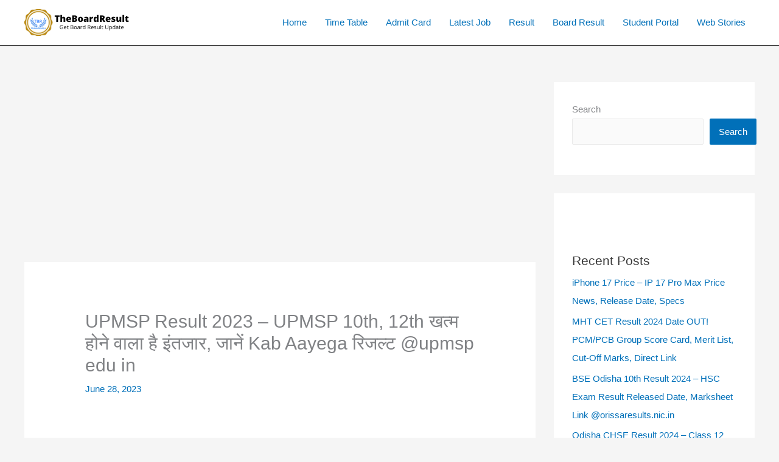

--- FILE ---
content_type: text/html; charset=UTF-8
request_url: https://www.theboardresults.in/upmsp-result-2023-date-direct-link-upmsp-edu-in/
body_size: 25099
content:
<!DOCTYPE html><html lang="en-US" prefix="og: https://ogp.me/ns#"><head><meta charset="UTF-8"><meta name="viewport" content="width=device-width, initial-scale=1"><link rel="profile" href="https://gmpg.org/xfn/11"><title>UPMSP Result 2023 - UPMSP 10th, 12th खत्म होने वाला है इंतजार, जानें Kab Aayega रिजल्ट @upmsp edu in - TheBoardResult</title><meta name="description" content="Are you searching for the UPMSP Result 2023? Now relax; you are at the perfect place. Here in this article, we will guide you about it in detail."/><meta name="robots" content="follow, index, max-snippet:-1, max-video-preview:-1, max-image-preview:large"/><link rel="canonical" href="https://www.theboardresults.in/upmsp-result-2023-date-direct-link-upmsp-edu-in/" /><meta property="og:locale" content="en_US" /><meta property="og:type" content="article" /><meta property="og:title" content="UPMSP Result 2023 - UPMSP 10th, 12th खत्म होने वाला है इंतजार, जानें Kab Aayega रिजल्ट @upmsp edu in - TheBoardResult" /><meta property="og:description" content="Are you searching for the UPMSP Result 2023? Now relax; you are at the perfect place. Here in this article, we will guide you about it in detail." /><meta property="og:url" content="https://www.theboardresults.in/upmsp-result-2023-date-direct-link-upmsp-edu-in/" /><meta property="og:site_name" content="TheBoardResult" /><meta property="article:tag" content="UP Board 10th Result Online" /><meta property="article:tag" content="upmsp edu in 2023 result 10th" /><meta property="article:tag" content="UPMSP Result 2023" /><meta property="article:tag" content="upmsp result 2023 marksheet download" /><meta property="article:tag" content="यूपीएमएसपी रिजल्ट 2023 हाई स्कूल" /><meta property="article:section" content="UP Board" /><meta property="og:updated_time" content="2023-06-28T05:07:55+00:00" /><meta property="og:image" content="https://www.theboardresults.in/wp-content/uploads/2023/04/UPMSP-Result-2023-Date.jpg" /><meta property="og:image:secure_url" content="https://www.theboardresults.in/wp-content/uploads/2023/04/UPMSP-Result-2023-Date.jpg" /><meta property="og:image:width" content="1200" /><meta property="og:image:height" content="800" /><meta property="og:image:alt" content="UPMSP Result 2023 - UPMSP 10th, 12th खत्म होने वाला है इंतजार, जानें Kab Aayega रिजल्ट @upmsp edu in" /><meta property="og:image:type" content="image/jpeg" /><meta property="article:published_time" content="2023-06-28T05:07:51+00:00" /><meta property="article:modified_time" content="2023-06-28T05:07:55+00:00" /><meta name="twitter:card" content="summary_large_image" /><meta name="twitter:title" content="UPMSP Result 2023 - UPMSP 10th, 12th खत्म होने वाला है इंतजार, जानें Kab Aayega रिजल्ट @upmsp edu in - TheBoardResult" /><meta name="twitter:description" content="Are you searching for the UPMSP Result 2023? Now relax; you are at the perfect place. Here in this article, we will guide you about it in detail." /><meta name="twitter:image" content="https://www.theboardresults.in/wp-content/uploads/2023/04/UPMSP-Result-2023-Date.jpg" /><meta name="twitter:label1" content="Written by" /><meta name="twitter:data1" content="admin" /><meta name="twitter:label2" content="Time to read" /><meta name="twitter:data2" content="11 minutes" /> <script type="application/ld+json" class="rank-math-schema">{"@context":"https://schema.org","@graph":[{"@type":["Organization","Person"],"@id":"https://www.theboardresults.in/#person","name":"admin","url":"https://www.theboardresults.in","logo":{"@type":"ImageObject","@id":"https://www.theboardresults.in/#logo","url":"https://www.theboardresults.in/wp-content/uploads/2021/11/1637660453734.png","contentUrl":"https://www.theboardresults.in/wp-content/uploads/2021/11/1637660453734.png","caption":"TheBoardResult","inLanguage":"en-US","width":"1080","height":"1080"},"image":{"@id":"https://www.theboardresults.in/#logo"}},{"@type":"WebSite","@id":"https://www.theboardresults.in/#website","url":"https://www.theboardresults.in","name":"TheBoardResult","publisher":{"@id":"https://www.theboardresults.in/#person"},"inLanguage":"en-US"},{"@type":"ImageObject","@id":"https://www.theboardresults.in/wp-content/uploads/2023/04/UPMSP-Result-2023-Date.jpg","url":"https://www.theboardresults.in/wp-content/uploads/2023/04/UPMSP-Result-2023-Date.jpg","width":"1200","height":"800","caption":"UPMSP Result 2023 - UPMSP 10th, 12th \u0916\u0924\u094d\u092e \u0939\u094b\u0928\u0947 \u0935\u093e\u0932\u093e \u0939\u0948 \u0907\u0902\u0924\u091c\u093e\u0930, \u091c\u093e\u0928\u0947\u0902 Kab Aayega \u0930\u093f\u091c\u0932\u094d\u091f @upmsp edu in","inLanguage":"en-US"},{"@type":"BreadcrumbList","@id":"https://www.theboardresults.in/upmsp-result-2023-date-direct-link-upmsp-edu-in/#breadcrumb","itemListElement":[{"@type":"ListItem","position":"1","item":{"@id":"https://www.theboardresults.in","name":"Home"}},{"@type":"ListItem","position":"2","item":{"@id":"https://www.theboardresults.in/category/board-result/up-board/","name":"UP Board"}},{"@type":"ListItem","position":"3","item":{"@id":"https://www.theboardresults.in/upmsp-result-2023-date-direct-link-upmsp-edu-in/","name":"UPMSP Result 2023 &#8211; UPMSP 10th, 12th \u0916\u0924\u094d\u092e \u0939\u094b\u0928\u0947 \u0935\u093e\u0932\u093e \u0939\u0948 \u0907\u0902\u0924\u091c\u093e\u0930, \u091c\u093e\u0928\u0947\u0902 Kab Aayega \u0930\u093f\u091c\u0932\u094d\u091f @upmsp edu in"}}]},{"@type":["WebPage","FAQPage"],"@id":"https://www.theboardresults.in/upmsp-result-2023-date-direct-link-upmsp-edu-in/#webpage","url":"https://www.theboardresults.in/upmsp-result-2023-date-direct-link-upmsp-edu-in/","name":"UPMSP Result 2023 - UPMSP 10th, 12th \u0916\u0924\u094d\u092e \u0939\u094b\u0928\u0947 \u0935\u093e\u0932\u093e \u0939\u0948 \u0907\u0902\u0924\u091c\u093e\u0930, \u091c\u093e\u0928\u0947\u0902 Kab Aayega \u0930\u093f\u091c\u0932\u094d\u091f @upmsp edu in - TheBoardResult","datePublished":"2023-06-28T05:07:51+00:00","dateModified":"2023-06-28T05:07:55+00:00","isPartOf":{"@id":"https://www.theboardresults.in/#website"},"primaryImageOfPage":{"@id":"https://www.theboardresults.in/wp-content/uploads/2023/04/UPMSP-Result-2023-Date.jpg"},"inLanguage":"en-US","breadcrumb":{"@id":"https://www.theboardresults.in/upmsp-result-2023-date-direct-link-upmsp-edu-in/#breadcrumb"},"mainEntity":[{"@type":"Question","url":"https://www.theboardresults.in/upmsp-result-2023-date-direct-link-upmsp-edu-in/#faq-question-1680939970750","name":"When will the UPMSP Result 2023 for Class 10th be made public?","acceptedAnswer":{"@type":"Answer","text":"By the final week of April 2023, the UPMSP Result 2023 Class 10 is anticipated to be made public."}},{"@type":"Question","url":"https://www.theboardresults.in/upmsp-result-2023-date-direct-link-upmsp-edu-in/#faq-question-1680939976013","name":"How can we view our UPMSP Result 2023 for Class 12th?","acceptedAnswer":{"@type":"Answer","text":"Students who took the test can find their UPMSP Result 2023 for class 12 at <a href=\"http://www.upresults.nic.in\">www.upresults.nic.in</a>."}},{"@type":"Question","url":"https://www.theboardresults.in/upmsp-result-2023-date-direct-link-upmsp-edu-in/#faq-question-1680939984376","name":"Has the UP Board's evaluation procedure for the 12th class exams concluded?","acceptedAnswer":{"@type":"Answer","text":"According to media reports, the UP Board 12th exam evaluation procedure was completed on March 31, 2023."}},{"@type":"Question","url":"https://www.theboardresults.in/upmsp-result-2023-date-direct-link-upmsp-edu-in/#faq-question-1680939993208","name":"When will the UPMSP Result 2023 for Class 12 be released?","acceptedAnswer":{"@type":"Answer","text":"By the last week of April, the <strong>UPMSP Result 2023</strong>\u00a0for class 12 will be released."}}]},{"@type":"Person","@id":"https://www.theboardresults.in/upmsp-result-2023-date-direct-link-upmsp-edu-in/#author","name":"admin","image":{"@type":"ImageObject","@id":"https://secure.gravatar.com/avatar/f0f87b32d19f6d4b6e3ef7fe16699e3fd44ebaf0c6585501b8a32fa7b873eac4?s=96&amp;d=mm&amp;r=g","url":"https://secure.gravatar.com/avatar/f0f87b32d19f6d4b6e3ef7fe16699e3fd44ebaf0c6585501b8a32fa7b873eac4?s=96&amp;d=mm&amp;r=g","caption":"admin","inLanguage":"en-US"},"sameAs":["https://www.theboardresults.in"]},{"@type":"BlogPosting","headline":"UPMSP Result 2023 - UPMSP 10th, 12th \u0916\u0924\u094d\u092e \u0939\u094b\u0928\u0947 \u0935\u093e\u0932\u093e \u0939\u0948 \u0907\u0902\u0924\u091c\u093e\u0930, \u091c\u093e\u0928\u0947\u0902 Kab Aayega \u0930\u093f\u091c\u0932\u094d\u091f @upmsp edu in -","keywords":"UPMSP Result 2023","datePublished":"2023-06-28T05:07:51+00:00","dateModified":"2023-06-28T05:07:55+00:00","articleSection":"Board Result, Result, UP Board","author":{"@id":"https://www.theboardresults.in/upmsp-result-2023-date-direct-link-upmsp-edu-in/#author","name":"admin"},"publisher":{"@id":"https://www.theboardresults.in/#person"},"description":"Are you searching for the UPMSP Result 2023? Now relax; you are at the perfect place. Here in this article, we will guide you about it in detail.","name":"UPMSP Result 2023 - UPMSP 10th, 12th \u0916\u0924\u094d\u092e \u0939\u094b\u0928\u0947 \u0935\u093e\u0932\u093e \u0939\u0948 \u0907\u0902\u0924\u091c\u093e\u0930, \u091c\u093e\u0928\u0947\u0902 Kab Aayega \u0930\u093f\u091c\u0932\u094d\u091f @upmsp edu in -","@id":"https://www.theboardresults.in/upmsp-result-2023-date-direct-link-upmsp-edu-in/#richSnippet","isPartOf":{"@id":"https://www.theboardresults.in/upmsp-result-2023-date-direct-link-upmsp-edu-in/#webpage"},"image":{"@id":"https://www.theboardresults.in/wp-content/uploads/2023/04/UPMSP-Result-2023-Date.jpg"},"inLanguage":"en-US","mainEntityOfPage":{"@id":"https://www.theboardresults.in/upmsp-result-2023-date-direct-link-upmsp-edu-in/#webpage"}}]}</script> <link rel='dns-prefetch' href='//static.addtoany.com' /><link rel='dns-prefetch' href='//www.googletagmanager.com' /><link rel='dns-prefetch' href='//pagead2.googlesyndication.com' /><link rel="alternate" type="application/rss+xml" title="TheBoardResult &raquo; Feed" href="https://www.theboardresults.in/feed/" /><link rel="alternate" type="application/rss+xml" title="TheBoardResult &raquo; Comments Feed" href="https://www.theboardresults.in/comments/feed/" /><link rel="alternate" type="application/rss+xml" title="TheBoardResult &raquo; UPMSP Result 2023 &#8211; UPMSP 10th, 12th खत्म होने वाला है इंतजार, जानें Kab Aayega रिजल्ट @upmsp edu in Comments Feed" href="https://www.theboardresults.in/upmsp-result-2023-date-direct-link-upmsp-edu-in/feed/" /><link rel="alternate" title="oEmbed (JSON)" type="application/json+oembed" href="https://www.theboardresults.in/wp-json/oembed/1.0/embed?url=https%3A%2F%2Fwww.theboardresults.in%2Fupmsp-result-2023-date-direct-link-upmsp-edu-in%2F" /><link rel="alternate" title="oEmbed (XML)" type="text/xml+oembed" href="https://www.theboardresults.in/wp-json/oembed/1.0/embed?url=https%3A%2F%2Fwww.theboardresults.in%2Fupmsp-result-2023-date-direct-link-upmsp-edu-in%2F&#038;format=xml" /><link rel="alternate" type="application/rss+xml" title="TheBoardResult &raquo; Stories Feed" href="https://www.theboardresults.in/web-stories/feed/"><link data-optimized="2" rel="stylesheet" href="https://www.theboardresults.in/wp-content/litespeed/css/a5abbdea25b33511d39b761a1816a8f7.css?ver=18d75" /><style id='wp-block-image-inline-css'>.wp-block-image>a,.wp-block-image>figure>a{display:inline-block}.wp-block-image img{box-sizing:border-box;height:auto;max-width:100%;vertical-align:bottom}@media not (prefers-reduced-motion){.wp-block-image img.hide{visibility:hidden}.wp-block-image img.show{animation:show-content-image .4s}}.wp-block-image[style*=border-radius] img,.wp-block-image[style*=border-radius]>a{border-radius:inherit}.wp-block-image.has-custom-border img{box-sizing:border-box}.wp-block-image.aligncenter{text-align:center}.wp-block-image.alignfull>a,.wp-block-image.alignwide>a{width:100%}.wp-block-image.alignfull img,.wp-block-image.alignwide img{height:auto;width:100%}.wp-block-image .aligncenter,.wp-block-image .alignleft,.wp-block-image .alignright,.wp-block-image.aligncenter,.wp-block-image.alignleft,.wp-block-image.alignright{display:table}.wp-block-image .aligncenter>figcaption,.wp-block-image .alignleft>figcaption,.wp-block-image .alignright>figcaption,.wp-block-image.aligncenter>figcaption,.wp-block-image.alignleft>figcaption,.wp-block-image.alignright>figcaption{caption-side:bottom;display:table-caption}.wp-block-image .alignleft{float:left;margin:.5em 1em .5em 0}.wp-block-image .alignright{float:right;margin:.5em 0 .5em 1em}.wp-block-image .aligncenter{margin-left:auto;margin-right:auto}.wp-block-image :where(figcaption){margin-bottom:1em;margin-top:.5em}.wp-block-image.is-style-circle-mask img{border-radius:9999px}@supports ((-webkit-mask-image:none) or (mask-image:none)) or (-webkit-mask-image:none){.wp-block-image.is-style-circle-mask img{border-radius:0;-webkit-mask-image:url('data:image/svg+xml;utf8,<svg viewBox="0 0 100 100" xmlns="http://www.w3.org/2000/svg"><circle cx="50" cy="50" r="50"/></svg>');mask-image:url('data:image/svg+xml;utf8,<svg viewBox="0 0 100 100" xmlns="http://www.w3.org/2000/svg"><circle cx="50" cy="50" r="50"/></svg>');mask-mode:alpha;-webkit-mask-position:center;mask-position:center;-webkit-mask-repeat:no-repeat;mask-repeat:no-repeat;-webkit-mask-size:contain;mask-size:contain}}:root :where(.wp-block-image.is-style-rounded img,.wp-block-image .is-style-rounded img){border-radius:9999px}.wp-block-image figure{margin:0}.wp-lightbox-container{display:flex;flex-direction:column;position:relative}.wp-lightbox-container img{cursor:zoom-in}.wp-lightbox-container img:hover+button{opacity:1}.wp-lightbox-container button{align-items:center;backdrop-filter:blur(16px) saturate(180%);background-color:#5a5a5a40;border:none;border-radius:4px;cursor:zoom-in;display:flex;height:20px;justify-content:center;opacity:0;padding:0;position:absolute;right:16px;text-align:center;top:16px;width:20px;z-index:100}@media not (prefers-reduced-motion){.wp-lightbox-container button{transition:opacity .2s ease}}.wp-lightbox-container button:focus-visible{outline:3px auto #5a5a5a40;outline:3px auto -webkit-focus-ring-color;outline-offset:3px}.wp-lightbox-container button:hover{cursor:pointer;opacity:1}.wp-lightbox-container button:focus{opacity:1}.wp-lightbox-container button:focus,.wp-lightbox-container button:hover,.wp-lightbox-container button:not(:hover):not(:active):not(.has-background){background-color:#5a5a5a40;border:none}.wp-lightbox-overlay{box-sizing:border-box;cursor:zoom-out;height:100vh;left:0;overflow:hidden;position:fixed;top:0;visibility:hidden;width:100%;z-index:100000}.wp-lightbox-overlay .close-button{align-items:center;cursor:pointer;display:flex;justify-content:center;min-height:40px;min-width:40px;padding:0;position:absolute;right:calc(env(safe-area-inset-right) + 16px);top:calc(env(safe-area-inset-top) + 16px);z-index:5000000}.wp-lightbox-overlay .close-button:focus,.wp-lightbox-overlay .close-button:hover,.wp-lightbox-overlay .close-button:not(:hover):not(:active):not(.has-background){background:none;border:none}.wp-lightbox-overlay .lightbox-image-container{height:var(--wp--lightbox-container-height);left:50%;overflow:hidden;position:absolute;top:50%;transform:translate(-50%,-50%);transform-origin:top left;width:var(--wp--lightbox-container-width);z-index:9999999999}.wp-lightbox-overlay .wp-block-image{align-items:center;box-sizing:border-box;display:flex;height:100%;justify-content:center;margin:0;position:relative;transform-origin:0 0;width:100%;z-index:3000000}.wp-lightbox-overlay .wp-block-image img{height:var(--wp--lightbox-image-height);min-height:var(--wp--lightbox-image-height);min-width:var(--wp--lightbox-image-width);width:var(--wp--lightbox-image-width)}.wp-lightbox-overlay .wp-block-image figcaption{display:none}.wp-lightbox-overlay button{background:none;border:none}.wp-lightbox-overlay .scrim{background-color:#fff;height:100%;opacity:.9;position:absolute;width:100%;z-index:2000000}.wp-lightbox-overlay.active{visibility:visible}@media not (prefers-reduced-motion){.wp-lightbox-overlay.active{animation:turn-on-visibility .25s both}.wp-lightbox-overlay.active img{animation:turn-on-visibility .35s both}.wp-lightbox-overlay.show-closing-animation:not(.active){animation:turn-off-visibility .35s both}.wp-lightbox-overlay.show-closing-animation:not(.active) img{animation:turn-off-visibility .25s both}.wp-lightbox-overlay.zoom.active{animation:none;opacity:1;visibility:visible}.wp-lightbox-overlay.zoom.active .lightbox-image-container{animation:lightbox-zoom-in .4s}.wp-lightbox-overlay.zoom.active .lightbox-image-container img{animation:none}.wp-lightbox-overlay.zoom.active .scrim{animation:turn-on-visibility .4s forwards}.wp-lightbox-overlay.zoom.show-closing-animation:not(.active){animation:none}.wp-lightbox-overlay.zoom.show-closing-animation:not(.active) .lightbox-image-container{animation:lightbox-zoom-out .4s}.wp-lightbox-overlay.zoom.show-closing-animation:not(.active) .lightbox-image-container img{animation:none}.wp-lightbox-overlay.zoom.show-closing-animation:not(.active) .scrim{animation:turn-off-visibility .4s forwards}}@keyframes show-content-image{0%{visibility:hidden}99%{visibility:hidden}to{visibility:visible}}@keyframes turn-on-visibility{0%{opacity:0}to{opacity:1}}@keyframes turn-off-visibility{0%{opacity:1;visibility:visible}99%{opacity:0;visibility:visible}to{opacity:0;visibility:hidden}}@keyframes lightbox-zoom-in{0%{transform:translate(calc((-100vw + var(--wp--lightbox-scrollbar-width))/2 + var(--wp--lightbox-initial-left-position)),calc(-50vh + var(--wp--lightbox-initial-top-position))) scale(var(--wp--lightbox-scale))}to{transform:translate(-50%,-50%) scale(1)}}@keyframes lightbox-zoom-out{0%{transform:translate(-50%,-50%) scale(1);visibility:visible}99%{visibility:visible}to{transform:translate(calc((-100vw + var(--wp--lightbox-scrollbar-width))/2 + var(--wp--lightbox-initial-left-position)),calc(-50vh + var(--wp--lightbox-initial-top-position))) scale(var(--wp--lightbox-scale));visibility:hidden}}
/*# sourceURL=https://www.theboardresults.in/wp-includes/blocks/image/style.min.css */</style> <script src="https://www.theboardresults.in/wp-includes/js/jquery/jquery.min.js?ver=3.7.1" id="jquery-core-js"></script> 
 <script src="https://www.googletagmanager.com/gtag/js?id=G-336GH5V4QJ" id="google_gtagjs-js" async></script> <script id="google_gtagjs-js-after">window.dataLayer = window.dataLayer || [];function gtag(){dataLayer.push(arguments);}
gtag("set","linker",{"domains":["www.theboardresults.in"]});
gtag("js", new Date());
gtag("set", "developer_id.dZTNiMT", true);
gtag("config", "G-336GH5V4QJ");
//# sourceURL=google_gtagjs-js-after</script> <link rel="https://api.w.org/" href="https://www.theboardresults.in/wp-json/" /><link rel="alternate" title="JSON" type="application/json" href="https://www.theboardresults.in/wp-json/wp/v2/posts/6185" /><link rel="EditURI" type="application/rsd+xml" title="RSD" href="https://www.theboardresults.in/xmlrpc.php?rsd" /><meta name="generator" content="WordPress 6.9" /><link rel='shortlink' href='https://www.theboardresults.in/?p=6185' /><meta name="generator" content="Site Kit by Google 1.160.1" /><meta name="google-adsense-platform-account" content="ca-host-pub-2644536267352236"><meta name="google-adsense-platform-domain" content="sitekit.withgoogle.com"><meta name="generator" content="Elementor 3.31.3; features: additional_custom_breakpoints, e_element_cache; settings: css_print_method-external, google_font-enabled, font_display-auto"><meta name="onesignal" content="wordpress-plugin"/>
 <script async src="https://pagead2.googlesyndication.com/pagead/js/adsbygoogle.js?client=ca-pub-4276452871459255&amp;host=ca-host-pub-2644536267352236" crossorigin="anonymous"></script> </head><body itemtype='https://schema.org/Blog' itemscope='itemscope' class="wp-singular post-template-default single single-post postid-6185 single-format-standard wp-custom-logo wp-theme-astra ast-header-break-point ast-separate-container ast-two-container ast-right-sidebar astra-4.11.10 group-blog ast-blog-single-style-1 ast-single-post ast-inherit-site-logo-transparent ast-hfb-header ast-normal-title-enabled elementor-default elementor-kit-5"><a
class="skip-link screen-reader-text"
href="#content"
title="Skip to content">
Skip to content</a><div
class="hfeed site" id="page"><header
class="site-header header-main-layout-1 ast-primary-menu-enabled ast-has-mobile-header-logo ast-hide-custom-menu-mobile ast-builder-menu-toggle-icon ast-mobile-header-inline" id="masthead" itemtype="https://schema.org/WPHeader" itemscope="itemscope" itemid="#masthead"		><div id="ast-desktop-header" data-toggle-type="dropdown"><div class="ast-main-header-wrap main-header-bar-wrap "><div class="ast-primary-header-bar ast-primary-header main-header-bar site-header-focus-item" data-section="section-primary-header-builder"><div class="site-primary-header-wrap ast-builder-grid-row-container site-header-focus-item ast-container" data-section="section-primary-header-builder"><div class="ast-builder-grid-row ast-builder-grid-row-has-sides ast-builder-grid-row-no-center"><div class="site-header-primary-section-left site-header-section ast-flex site-header-section-left"><div class="ast-builder-layout-element ast-flex site-header-focus-item" data-section="title_tagline"><div
class="site-branding ast-site-identity" itemtype="https://schema.org/Organization" itemscope="itemscope"				>
<span class="site-logo-img"><a href="https://www.theboardresults.in/" class="custom-logo-link" rel="home"><img data-lazyloaded="1" src="[data-uri]" width="180" height="44" data-src="https://www.theboardresults.in/wp-content/uploads/2022/07/TheBoardResult-logo.png" class="custom-logo" alt="TheboardResults.in" decoding="async" data-srcset="https://www.theboardresults.in/wp-content/uploads/2022/07/TheBoardResult-logo.png 1x, https://www.theboardresults.in/wp-content/uploads/2022/07/TheBoardResult-logo.png 2x" data-sizes="(max-width: 180px) 100vw, 180px" /><noscript><img width="180" height="44" src="https://www.theboardresults.in/wp-content/uploads/2022/07/TheBoardResult-logo.png" class="custom-logo" alt="TheboardResults.in" decoding="async" srcset="https://www.theboardresults.in/wp-content/uploads/2022/07/TheBoardResult-logo.png 1x, https://www.theboardresults.in/wp-content/uploads/2022/07/TheBoardResult-logo.png 2x" sizes="(max-width: 180px) 100vw, 180px" /></noscript></a><a href="https://www.theboardresults.in/" class="custom-mobile-logo-link" rel="home" itemprop="url"><img data-lazyloaded="1" src="[data-uri]" width="150" height="150" data-src="https://www.theboardresults.in/wp-content/uploads/2022/07/theboardresults.inlogo.png" class="ast-mobile-header-logo" alt="" decoding="async" /><noscript><img width="150" height="150" src="https://www.theboardresults.in/wp-content/uploads/2022/07/theboardresults.inlogo.png" class="ast-mobile-header-logo" alt="" decoding="async" /></noscript></a></span></div></div></div><div class="site-header-primary-section-right site-header-section ast-flex ast-grid-right-section"><div class="ast-builder-menu-1 ast-builder-menu ast-flex ast-builder-menu-1-focus-item ast-builder-layout-element site-header-focus-item" data-section="section-hb-menu-1"><div class="ast-main-header-bar-alignment"><div class="main-header-bar-navigation"><nav class="site-navigation ast-flex-grow-1 navigation-accessibility site-header-focus-item" id="primary-site-navigation-desktop" aria-label="Primary Site Navigation" itemtype="https://schema.org/SiteNavigationElement" itemscope="itemscope"><div class="main-navigation ast-inline-flex"><ul id="ast-hf-menu-1" class="main-header-menu ast-menu-shadow ast-nav-menu ast-flex  submenu-with-border stack-on-mobile"><li id="menu-item-355" class="menu-item menu-item-type-custom menu-item-object-custom menu-item-home menu-item-355"><a href="https://www.theboardresults.in/" class="menu-link">Home</a></li><li id="menu-item-4972" class="menu-item menu-item-type-taxonomy menu-item-object-category menu-item-4972"><a href="https://www.theboardresults.in/category/time-table/" class="menu-link">Time Table</a></li><li id="menu-item-1889" class="menu-item menu-item-type-taxonomy menu-item-object-category menu-item-1889"><a href="https://www.theboardresults.in/category/admit-card/" class="menu-link">Admit Card</a></li><li id="menu-item-1890" class="menu-item menu-item-type-taxonomy menu-item-object-category menu-item-1890"><a href="https://www.theboardresults.in/category/latest-job/" class="menu-link">Latest Job</a></li><li id="menu-item-1891" class="menu-item menu-item-type-taxonomy menu-item-object-category current-post-ancestor current-menu-parent current-post-parent menu-item-1891"><a href="https://www.theboardresults.in/category/result/" class="menu-link">Result</a></li><li id="menu-item-1895" class="menu-item menu-item-type-taxonomy menu-item-object-category current-post-ancestor current-menu-parent current-post-parent menu-item-1895"><a href="https://www.theboardresults.in/category/board-result/" class="menu-link">Board Result</a></li><li id="menu-item-1893" class="menu-item menu-item-type-taxonomy menu-item-object-category menu-item-1893"><a href="https://www.theboardresults.in/category/student-portal/" class="menu-link">Student Portal</a></li><li id="menu-item-5927" class="menu-item menu-item-type-post_type_archive menu-item-object-web-story menu-item-5927"><a href="https://www.theboardresults.in/web-stories/" class="menu-link">Web Stories</a></li></ul></div></nav></div></div></div></div></div></div></div></div></div><div id="ast-mobile-header" class="ast-mobile-header-wrap " data-type="dropdown"><div class="ast-main-header-wrap main-header-bar-wrap" ><div class="ast-primary-header-bar ast-primary-header main-header-bar site-primary-header-wrap site-header-focus-item ast-builder-grid-row-layout-default ast-builder-grid-row-tablet-layout-default ast-builder-grid-row-mobile-layout-default" data-section="section-primary-header-builder"><div class="ast-builder-grid-row ast-builder-grid-row-has-sides ast-builder-grid-row-no-center"><div class="site-header-primary-section-left site-header-section ast-flex site-header-section-left"><div class="ast-builder-layout-element ast-flex site-header-focus-item" data-section="section-header-mobile-trigger"><div class="ast-button-wrap">
<button type="button" class="menu-toggle main-header-menu-toggle ast-mobile-menu-trigger-minimal"   aria-expanded="false" aria-label="Main menu toggle">
<span class="screen-reader-text">Main Menu</span>
<span class="mobile-menu-toggle-icon">
<span aria-hidden="true" class="ahfb-svg-iconset ast-inline-flex svg-baseline"><svg class='ast-mobile-svg ast-menu-svg' fill='currentColor' version='1.1' xmlns='http://www.w3.org/2000/svg' width='24' height='24' viewBox='0 0 24 24'><path d='M3 13h18c0.552 0 1-0.448 1-1s-0.448-1-1-1h-18c-0.552 0-1 0.448-1 1s0.448 1 1 1zM3 7h18c0.552 0 1-0.448 1-1s-0.448-1-1-1h-18c-0.552 0-1 0.448-1 1s0.448 1 1 1zM3 19h18c0.552 0 1-0.448 1-1s-0.448-1-1-1h-18c-0.552 0-1 0.448-1 1s0.448 1 1 1z'></path></svg></span><span aria-hidden="true" class="ahfb-svg-iconset ast-inline-flex svg-baseline"><svg class='ast-mobile-svg ast-close-svg' fill='currentColor' version='1.1' xmlns='http://www.w3.org/2000/svg' width='24' height='24' viewBox='0 0 24 24'><path d='M5.293 6.707l5.293 5.293-5.293 5.293c-0.391 0.391-0.391 1.024 0 1.414s1.024 0.391 1.414 0l5.293-5.293 5.293 5.293c0.391 0.391 1.024 0.391 1.414 0s0.391-1.024 0-1.414l-5.293-5.293 5.293-5.293c0.391-0.391 0.391-1.024 0-1.414s-1.024-0.391-1.414 0l-5.293 5.293-5.293-5.293c-0.391-0.391-1.024-0.391-1.414 0s-0.391 1.024 0 1.414z'></path></svg></span>					</span>
</button></div></div><div class="ast-builder-layout-element ast-flex site-header-focus-item" data-section="title_tagline"><div
class="site-branding ast-site-identity" itemtype="https://schema.org/Organization" itemscope="itemscope"				>
<span class="site-logo-img"><a href="https://www.theboardresults.in/" class="custom-logo-link" rel="home"><img data-lazyloaded="1" src="[data-uri]" width="180" height="44" data-src="https://www.theboardresults.in/wp-content/uploads/2022/07/TheBoardResult-logo.png" class="custom-logo" alt="TheboardResults.in" decoding="async" data-srcset="https://www.theboardresults.in/wp-content/uploads/2022/07/TheBoardResult-logo.png 1x, https://www.theboardresults.in/wp-content/uploads/2022/07/TheBoardResult-logo.png 2x" data-sizes="(max-width: 180px) 100vw, 180px" /><noscript><img width="180" height="44" src="https://www.theboardresults.in/wp-content/uploads/2022/07/TheBoardResult-logo.png" class="custom-logo" alt="TheboardResults.in" decoding="async" srcset="https://www.theboardresults.in/wp-content/uploads/2022/07/TheBoardResult-logo.png 1x, https://www.theboardresults.in/wp-content/uploads/2022/07/TheBoardResult-logo.png 2x" sizes="(max-width: 180px) 100vw, 180px" /></noscript></a><a href="https://www.theboardresults.in/" class="custom-mobile-logo-link" rel="home" itemprop="url"><img data-lazyloaded="1" src="[data-uri]" width="150" height="150" data-src="https://www.theboardresults.in/wp-content/uploads/2022/07/theboardresults.inlogo.png" class="ast-mobile-header-logo" alt="" decoding="async" /><noscript><img width="150" height="150" src="https://www.theboardresults.in/wp-content/uploads/2022/07/theboardresults.inlogo.png" class="ast-mobile-header-logo" alt="" decoding="async" /></noscript></a></span></div></div></div><div class="site-header-primary-section-right site-header-section ast-flex ast-grid-right-section"><div class="ast-builder-layout-element ast-flex site-header-focus-item ast-header-search" data-section="section-header-search"><div class="ast-search-menu-icon slide-search" ><form role="search" method="get" class="search-form" action="https://www.theboardresults.in/">
<label for="search-field">
<span class="screen-reader-text">Search for:</span>
<input type="search" id="search-field" class="search-field"   placeholder="Search..." value="" name="s" tabindex="-1">
<button class="search-submit ast-search-submit" aria-label="Search Submit">
<span hidden>Search</span>
<i><span class="ast-icon icon-search"><svg xmlns="http://www.w3.org/2000/svg" xmlns:xlink="http://www.w3.org/1999/xlink" version="1.1" x="0px" y="0px" viewBox="-893 477 142 142" enable-background="new -888 480 142 142" xml:space="preserve">
<path d="M-787.4,568.7h-6.3l-2.4-2.4c7.9-8.7,12.6-20.5,12.6-33.1c0-28.4-22.9-51.3-51.3-51.3  c-28.4,0-51.3,22.9-51.3,51.3c0,28.4,22.9,51.3,51.3,51.3c12.6,0,24.4-4.7,33.1-12.6l2.4,2.4v6.3l39.4,39.4l11.8-11.8L-787.4,568.7  L-787.4,568.7z M-834.7,568.7c-19.7,0-35.5-15.8-35.5-35.5c0-19.7,15.8-35.5,35.5-35.5c19.7,0,35.5,15.8,35.5,35.5  C-799.3,553-815,568.7-834.7,568.7L-834.7,568.7z" />
</svg></span></i>
</button>
</label></form><div class="ast-search-icon">
<a class="slide-search astra-search-icon" role="button" tabindex="0" aria-label="Search button" href="#">
<span class="screen-reader-text">Search</span>
<span class="ast-icon icon-search"><svg xmlns="http://www.w3.org/2000/svg" xmlns:xlink="http://www.w3.org/1999/xlink" version="1.1" x="0px" y="0px" viewBox="-893 477 142 142" enable-background="new -888 480 142 142" xml:space="preserve">
<path d="M-787.4,568.7h-6.3l-2.4-2.4c7.9-8.7,12.6-20.5,12.6-33.1c0-28.4-22.9-51.3-51.3-51.3  c-28.4,0-51.3,22.9-51.3,51.3c0,28.4,22.9,51.3,51.3,51.3c12.6,0,24.4-4.7,33.1-12.6l2.4,2.4v6.3l39.4,39.4l11.8-11.8L-787.4,568.7  L-787.4,568.7z M-834.7,568.7c-19.7,0-35.5-15.8-35.5-35.5c0-19.7,15.8-35.5,35.5-35.5c19.7,0,35.5,15.8,35.5,35.5  C-799.3,553-815,568.7-834.7,568.7L-834.7,568.7z" />
</svg></span>				</a></div></div></div></div></div></div></div><div class="ast-mobile-header-content content-align-flex-start "><div class="ast-builder-menu-1 ast-builder-menu ast-flex ast-builder-menu-1-focus-item ast-builder-layout-element site-header-focus-item" data-section="section-hb-menu-1"><div class="ast-main-header-bar-alignment"><div class="main-header-bar-navigation"><nav class="site-navigation ast-flex-grow-1 navigation-accessibility site-header-focus-item" id="primary-site-navigation-mobile" aria-label="Primary Site Navigation" itemtype="https://schema.org/SiteNavigationElement" itemscope="itemscope"><div class="main-navigation ast-inline-flex"><ul id="ast-hf-menu-1-mobile" class="main-header-menu ast-menu-shadow ast-nav-menu ast-flex  submenu-with-border stack-on-mobile"><li class="menu-item menu-item-type-custom menu-item-object-custom menu-item-home menu-item-355"><a href="https://www.theboardresults.in/" class="menu-link">Home</a></li><li class="menu-item menu-item-type-taxonomy menu-item-object-category menu-item-4972"><a href="https://www.theboardresults.in/category/time-table/" class="menu-link">Time Table</a></li><li class="menu-item menu-item-type-taxonomy menu-item-object-category menu-item-1889"><a href="https://www.theboardresults.in/category/admit-card/" class="menu-link">Admit Card</a></li><li class="menu-item menu-item-type-taxonomy menu-item-object-category menu-item-1890"><a href="https://www.theboardresults.in/category/latest-job/" class="menu-link">Latest Job</a></li><li class="menu-item menu-item-type-taxonomy menu-item-object-category current-post-ancestor current-menu-parent current-post-parent menu-item-1891"><a href="https://www.theboardresults.in/category/result/" class="menu-link">Result</a></li><li class="menu-item menu-item-type-taxonomy menu-item-object-category current-post-ancestor current-menu-parent current-post-parent menu-item-1895"><a href="https://www.theboardresults.in/category/board-result/" class="menu-link">Board Result</a></li><li class="menu-item menu-item-type-taxonomy menu-item-object-category menu-item-1893"><a href="https://www.theboardresults.in/category/student-portal/" class="menu-link">Student Portal</a></li><li class="menu-item menu-item-type-post_type_archive menu-item-object-web-story menu-item-5927"><a href="https://www.theboardresults.in/web-stories/" class="menu-link">Web Stories</a></li></ul></div></nav></div></div></div></div></div></header><div id="content" class="site-content"><div class="ast-container"><div id="primary" class="content-area primary"><main id="main" class="site-main"><div class='code-block code-block-4' style='margin: 8px 0; clear: both;'> <script async src="https://pagead2.googlesyndication.com/pagead/js/adsbygoogle.js?client=ca-pub-4276452871459255"
     crossorigin="anonymous"></script> 
<ins class="adsbygoogle"
style="display:block"
data-ad-client="ca-pub-4276452871459255"
data-ad-slot="3785238083"
data-ad-format="auto"
data-full-width-responsive="true"></ins> <script>(adsbygoogle = window.adsbygoogle || []).push({});</script> </div><article
class="post-6185 post type-post status-publish format-standard has-post-thumbnail hentry category-up-board category-board-result category-result tag-up-board-10th-result-online tag-upmsp-edu-in-2023-result-10th tag-upmsp-result-2023 tag-upmsp-result-2023-marksheet-download tag---2023-- ast-article-single" id="post-6185" itemtype="https://schema.org/CreativeWork" itemscope="itemscope"><div class="ast-post-format- single-layout-1"><header class="entry-header "><h1 class="entry-title" itemprop="headline">UPMSP Result 2023 &#8211; UPMSP 10th, 12th खत्म होने वाला है इंतजार, जानें Kab Aayega रिजल्ट @upmsp edu in</h1><div class="entry-meta"><span class="posted-on"><span class="published" itemprop="datePublished"> June 28, 2023 </span></span></div></header><div class="entry-content clear"
itemprop="text"	><div class='code-block code-block-1' style='margin: 8px auto; text-align: center; display: block; clear: both;'> <script async src="https://pagead2.googlesyndication.com/pagead/js/adsbygoogle.js?client=ca-pub-4276452871459255"
     crossorigin="anonymous"></script> 
<ins class="adsbygoogle"
style="display:block"
data-ad-client="ca-pub-4276452871459255"
data-ad-slot="5352814085"
data-ad-format="auto"
data-full-width-responsive="true"></ins> <script>(adsbygoogle = window.adsbygoogle || []).push({});</script> </div><div class="addtoany_share_save_container addtoany_content addtoany_content_top"><div class="a2a_kit a2a_kit_size_32 addtoany_list" data-a2a-url="https://www.theboardresults.in/upmsp-result-2023-date-direct-link-upmsp-edu-in/" data-a2a-title="UPMSP Result 2023 – UPMSP 10th, 12th खत्म होने वाला है इंतजार, जानें Kab Aayega रिजल्ट @upmsp edu in"><a class="a2a_button_facebook" href="https://www.addtoany.com/add_to/facebook?linkurl=https%3A%2F%2Fwww.theboardresults.in%2Fupmsp-result-2023-date-direct-link-upmsp-edu-in%2F&amp;linkname=UPMSP%20Result%202023%20%E2%80%93%20UPMSP%2010th%2C%2012th%20%E0%A4%96%E0%A4%A4%E0%A5%8D%E0%A4%AE%20%E0%A4%B9%E0%A5%8B%E0%A4%A8%E0%A5%87%20%E0%A4%B5%E0%A4%BE%E0%A4%B2%E0%A4%BE%20%E0%A4%B9%E0%A5%88%20%E0%A4%87%E0%A4%82%E0%A4%A4%E0%A4%9C%E0%A4%BE%E0%A4%B0%2C%20%E0%A4%9C%E0%A4%BE%E0%A4%A8%E0%A5%87%E0%A4%82%20Kab%20Aayega%20%E0%A4%B0%E0%A4%BF%E0%A4%9C%E0%A4%B2%E0%A5%8D%E0%A4%9F%20%40upmsp%20edu%20in" title="Facebook" rel="nofollow noopener" target="_blank"></a><a class="a2a_button_whatsapp" href="https://www.addtoany.com/add_to/whatsapp?linkurl=https%3A%2F%2Fwww.theboardresults.in%2Fupmsp-result-2023-date-direct-link-upmsp-edu-in%2F&amp;linkname=UPMSP%20Result%202023%20%E2%80%93%20UPMSP%2010th%2C%2012th%20%E0%A4%96%E0%A4%A4%E0%A5%8D%E0%A4%AE%20%E0%A4%B9%E0%A5%8B%E0%A4%A8%E0%A5%87%20%E0%A4%B5%E0%A4%BE%E0%A4%B2%E0%A4%BE%20%E0%A4%B9%E0%A5%88%20%E0%A4%87%E0%A4%82%E0%A4%A4%E0%A4%9C%E0%A4%BE%E0%A4%B0%2C%20%E0%A4%9C%E0%A4%BE%E0%A4%A8%E0%A5%87%E0%A4%82%20Kab%20Aayega%20%E0%A4%B0%E0%A4%BF%E0%A4%9C%E0%A4%B2%E0%A5%8D%E0%A4%9F%20%40upmsp%20edu%20in" title="WhatsApp" rel="nofollow noopener" target="_blank"></a><a class="a2a_button_twitter" href="https://www.addtoany.com/add_to/twitter?linkurl=https%3A%2F%2Fwww.theboardresults.in%2Fupmsp-result-2023-date-direct-link-upmsp-edu-in%2F&amp;linkname=UPMSP%20Result%202023%20%E2%80%93%20UPMSP%2010th%2C%2012th%20%E0%A4%96%E0%A4%A4%E0%A5%8D%E0%A4%AE%20%E0%A4%B9%E0%A5%8B%E0%A4%A8%E0%A5%87%20%E0%A4%B5%E0%A4%BE%E0%A4%B2%E0%A4%BE%20%E0%A4%B9%E0%A5%88%20%E0%A4%87%E0%A4%82%E0%A4%A4%E0%A4%9C%E0%A4%BE%E0%A4%B0%2C%20%E0%A4%9C%E0%A4%BE%E0%A4%A8%E0%A5%87%E0%A4%82%20Kab%20Aayega%20%E0%A4%B0%E0%A4%BF%E0%A4%9C%E0%A4%B2%E0%A5%8D%E0%A4%9F%20%40upmsp%20edu%20in" title="Twitter" rel="nofollow noopener" target="_blank"></a><a class="a2a_button_telegram" href="https://www.addtoany.com/add_to/telegram?linkurl=https%3A%2F%2Fwww.theboardresults.in%2Fupmsp-result-2023-date-direct-link-upmsp-edu-in%2F&amp;linkname=UPMSP%20Result%202023%20%E2%80%93%20UPMSP%2010th%2C%2012th%20%E0%A4%96%E0%A4%A4%E0%A5%8D%E0%A4%AE%20%E0%A4%B9%E0%A5%8B%E0%A4%A8%E0%A5%87%20%E0%A4%B5%E0%A4%BE%E0%A4%B2%E0%A4%BE%20%E0%A4%B9%E0%A5%88%20%E0%A4%87%E0%A4%82%E0%A4%A4%E0%A4%9C%E0%A4%BE%E0%A4%B0%2C%20%E0%A4%9C%E0%A4%BE%E0%A4%A8%E0%A5%87%E0%A4%82%20Kab%20Aayega%20%E0%A4%B0%E0%A4%BF%E0%A4%9C%E0%A4%B2%E0%A5%8D%E0%A4%9F%20%40upmsp%20edu%20in" title="Telegram" rel="nofollow noopener" target="_blank"></a><a class="a2a_button_pinterest" href="https://www.addtoany.com/add_to/pinterest?linkurl=https%3A%2F%2Fwww.theboardresults.in%2Fupmsp-result-2023-date-direct-link-upmsp-edu-in%2F&amp;linkname=UPMSP%20Result%202023%20%E2%80%93%20UPMSP%2010th%2C%2012th%20%E0%A4%96%E0%A4%A4%E0%A5%8D%E0%A4%AE%20%E0%A4%B9%E0%A5%8B%E0%A4%A8%E0%A5%87%20%E0%A4%B5%E0%A4%BE%E0%A4%B2%E0%A4%BE%20%E0%A4%B9%E0%A5%88%20%E0%A4%87%E0%A4%82%E0%A4%A4%E0%A4%9C%E0%A4%BE%E0%A4%B0%2C%20%E0%A4%9C%E0%A4%BE%E0%A4%A8%E0%A5%87%E0%A4%82%20Kab%20Aayega%20%E0%A4%B0%E0%A4%BF%E0%A4%9C%E0%A4%B2%E0%A5%8D%E0%A4%9F%20%40upmsp%20edu%20in" title="Pinterest" rel="nofollow noopener" target="_blank"></a><a class="a2a_dd addtoany_share_save addtoany_share" href="https://www.addtoany.com/share"></a></div></div><p><strong>UPMSP Result 2023</strong>: It is anticipated that the Uttar Pradesh Madhyamik Shiksha Parishad (UPMSP) will shortly release the UPMSP Result 2023 for the UP Board Class 10 and 12 exams. According to a recent report, the <strong>Uttar Pradesh Madhyamik Shiksha Parishad Result 2023</strong>&nbsp;is anticipated to be released by April 2023. Over 58 lakh pupils took the UP Board Class 10th and 12th exams.</p><div class='code-block code-block-2' style='margin: 8px auto; text-align: center; display: block; clear: both;'> <script async src="https://pagead2.googlesyndication.com/pagead/js/adsbygoogle.js?client=ca-pub-4276452871459255"
     crossorigin="anonymous"></script> 
<ins class="adsbygoogle"
style="display:block"
data-ad-client="ca-pub-4276452871459255"
data-ad-slot="9670784306"
data-ad-format="auto"
data-full-width-responsive="true"></ins> <script>(adsbygoogle = window.adsbygoogle || []).push({});</script> </div><p>Candidates can verify their UPMSP 10th and 12th results on the official Website of UP Board at upmsp.edu.in once the <strong>UPMSP Result 2023</strong>&nbsp;is made public. Save this website as a favorite to check for updates on the UPMSP Result 2023 Date. If you want to know about&nbsp;<a href="https://www.theboardresults.in/up-board-result-2023-kab-aayega/">up board result 2023 kab aayega date and time</a>, click here.</p><div id="ez-toc-container" class="ez-toc-v2_0_76 counter-hierarchy ez-toc-counter ez-toc-grey ez-toc-container-direction"><div class="ez-toc-title-container"><p class="ez-toc-title" style="cursor:inherit">Table of Contents</p>
<span class="ez-toc-title-toggle"><a href="#" class="ez-toc-pull-right ez-toc-btn ez-toc-btn-xs ez-toc-btn-default ez-toc-toggle" aria-label="Toggle Table of Content"><span class="ez-toc-js-icon-con"><span class=""><span class="eztoc-hide" style="display:none;">Toggle</span><span class="ez-toc-icon-toggle-span"><svg style="fill: #999;color:#999" xmlns="http://www.w3.org/2000/svg" class="list-377408" width="20px" height="20px" viewBox="0 0 24 24" fill="none"><path d="M6 6H4v2h2V6zm14 0H8v2h12V6zM4 11h2v2H4v-2zm16 0H8v2h12v-2zM4 16h2v2H4v-2zm16 0H8v2h12v-2z" fill="currentColor"></path></svg><svg style="fill: #999;color:#999" class="arrow-unsorted-368013" xmlns="http://www.w3.org/2000/svg" width="10px" height="10px" viewBox="0 0 24 24" version="1.2" baseProfile="tiny"><path d="M18.2 9.3l-6.2-6.3-6.2 6.3c-.2.2-.3.4-.3.7s.1.5.3.7c.2.2.4.3.7.3h11c.3 0 .5-.1.7-.3.2-.2.3-.5.3-.7s-.1-.5-.3-.7zM5.8 14.7l6.2 6.3 6.2-6.3c.2-.2.3-.5.3-.7s-.1-.5-.3-.7c-.2-.2-.4-.3-.7-.3h-11c-.3 0-.5.1-.7.3-.2.2-.3.5-.3.7s.1.5.3.7z"/></svg></span></span></span></a></span></div><nav><ul class='ez-toc-list ez-toc-list-level-1 eztoc-toggle-hide-by-default' ><li class='ez-toc-page-1 ez-toc-heading-level-2'><a class="ez-toc-link ez-toc-heading-1" href="#UPMSP_Result_2023_Date" >UPMSP Result 2023 Date</a><ul class='ez-toc-list-level-3' ><li class='ez-toc-heading-level-3'><a class="ez-toc-link ez-toc-heading-2" href="#UPMSP_Result_2023_Date_and_Time_%E2%80%93_resutsupmspeduin_2023_Highlights" >UPMSP Result 2023 Date and Time&nbsp;–&nbsp;resuts.upmsp.edu.in 2023&nbsp;Highlights</a></li><li class='ez-toc-page-1 ez-toc-heading-level-3'><a class="ez-toc-link ez-toc-heading-3" href="#UPMSP_Result_2023_Class_10" >UPMSP Result 2023 Class 10</a></li><li class='ez-toc-page-1 ez-toc-heading-level-3'><a class="ez-toc-link ez-toc-heading-4" href="#UPMSP_Result_2023_Class_12" >UPMSP Result 2023 Class 12</a></li><li class='ez-toc-page-1 ez-toc-heading-level-3'><a class="ez-toc-link ez-toc-heading-5" href="#UPMSP_Result_2023_10th_High_School_Link" >UPMSP Result 2023 10th High School Link</a></li><li class='ez-toc-page-1 ez-toc-heading-level-3'><a class="ez-toc-link ez-toc-heading-6" href="#How_to_Check_UPMSP_High_School_Result_2023_Online" >How to Check UPMSP High School Result 2023 Online</a></li><li class='ez-toc-page-1 ez-toc-heading-level-3'><a class="ez-toc-link ez-toc-heading-7" href="#How_To_Check_UPMSP_UP_Board_Result_2023_%E2%80%93_Class_10th_12th_%E0%A4%B0%E0%A4%BF%E0%A4%9C%E0%A4%B2%E0%A5%8D%E0%A4%9F_%E0%A4%B2%E0%A4%BF%E0%A4%82%E0%A4%95" >How To Check UPMSP UP Board Result 2023 &#8211; Class 10th 12th रिजल्ट लिंक</a></li><li class='ez-toc-page-1 ez-toc-heading-level-3'><a class="ez-toc-link ez-toc-heading-8" href="#Check_UPMSP_Result_2023_Class_10th_12th_by_SMS" >Check UPMSP Result 2023 Class 10th &amp; 12th by SMS</a></li><li class='ez-toc-page-1 ez-toc-heading-level-3'><a class="ez-toc-link ez-toc-heading-9" href="#UPMSP_UP_Board_Result_2023_10th_12th_Name_Wise" >UPMSP UP Board Result 2023 10th, 12th Name Wise</a></li><li class='ez-toc-page-1 ez-toc-heading-level-3'><a class="ez-toc-link ez-toc-heading-10" href="#UPMSP_Result_2023_Official_Website_%E2%80%93_UP_Board_Result_2023_Link" >UPMSP Result 2023 Official Website &#8211; UP Board Result 2023 Link</a></li><li class='ez-toc-page-1 ez-toc-heading-level-3'><a class="ez-toc-link ez-toc-heading-11" href="#UPMSP_Board_10th_Result_Previous_Year_Date_Time" >UPMSP Board 10th Result Previous Year Date &amp; Time</a></li><li class='ez-toc-page-1 ez-toc-heading-level-3'><a class="ez-toc-link ez-toc-heading-12" href="#UPMSP_Board_12th_Result_Previous_Year_Date_Time" >UPMSP Board 12th Result Previous Year Date &amp; Time</a></li><li class='ez-toc-page-1 ez-toc-heading-level-3'><a class="ez-toc-link ez-toc-heading-13" href="#UPMSP_Result_2023_Class_10_Pass_Percentage" >UPMSP Result 2023 Class 10 Pass Percentage</a></li><li class='ez-toc-page-1 ez-toc-heading-level-3'><a class="ez-toc-link ez-toc-heading-14" href="#UPMSP_Result_2023_Class_12_Pass_Percentage" >UPMSP Result 2023 Class 12 Pass Percentage</a></li><li class='ez-toc-page-1 ez-toc-heading-level-3'><a class="ez-toc-link ez-toc-heading-15" href="#UPMSP_Result_2023_Passing_Marks" >UPMSP Result 2023 Passing Marks</a></li><li class='ez-toc-page-1 ez-toc-heading-level-3'><a class="ez-toc-link ez-toc-heading-16" href="#Details_Appear_UPMSP_Result_2023_MatricInter_Marksheet_Details" >Details Appear UPMSP Result 2023 Matric/Inter Marksheet Details</a></li><li class='ez-toc-page-1 ez-toc-heading-level-3'><a class="ez-toc-link ez-toc-heading-17" href="#UP_Board_12th_Topper_List_2023_District_Wise_PDF_Download" >UP Board 12th Topper List 2023 District Wise PDF Download</a></li><li class='ez-toc-page-1 ez-toc-heading-level-3'><a class="ez-toc-link ez-toc-heading-18" href="#What_Details_should_one_check_in_the_UP_Board_Marksheet" >What Details should one check in the UP Board Marksheet?</a></li><li class='ez-toc-page-1 ez-toc-heading-level-3'><a class="ez-toc-link ez-toc-heading-19" href="#Re-evaluation_of_UP_Board_Rersult_2023" >Re-evaluation of UP Board Rersult 2023</a></li><li class='ez-toc-page-1 ez-toc-heading-level-3'><a class="ez-toc-link ez-toc-heading-20" href="#UPMSP_UP_Board_Result_2023_Scrutiny" >UPMSP UP Board Result 2023 Scrutiny</a></li><li class='ez-toc-page-1 ez-toc-heading-level-3'><a class="ez-toc-link ez-toc-heading-21" href="#UPMSP_Compartment_Exam_2023_upmsp_edu_in" >UPMSP Compartment Exam 2023 @upmsp edu in</a></li><li class='ez-toc-page-1 ez-toc-heading-level-3'><a class="ez-toc-link ez-toc-heading-22" href="#Final_Words" >Final Words:</a></li><li class='ez-toc-page-1 ez-toc-heading-level-3'><a class="ez-toc-link ez-toc-heading-23" href="#UPMSP_10th_12th_Result_2023_Check_Direct_Link_upresultsnicin" >UPMSP 10th &amp; 12th Result 2023 Check Direct Link @upresults.nic.in</a></li><li class='ez-toc-page-1 ez-toc-heading-level-3'><a class="ez-toc-link ez-toc-heading-24" href="#Frequently_Asked_Questions_About_UPMSP_Result_2023" >Frequently Asked Questions About UPMSP Result 2023</a><ul class='ez-toc-list-level-5' ><li class='ez-toc-heading-level-5'><ul class='ez-toc-list-level-5' ><li class='ez-toc-heading-level-5'><a class="ez-toc-link ez-toc-heading-25" href="#When_will_the_UPMSP_Result_2023_for_Class_10th_be_made_public" >When will the UPMSP Result 2023 for Class 10th be made public?</a></li><li class='ez-toc-page-1 ez-toc-heading-level-5'><a class="ez-toc-link ez-toc-heading-26" href="#How_can_we_view_our_UPMSP_Result_2023_for_Class_12th" >How can we view our UPMSP Result 2023 for Class 12th?</a></li><li class='ez-toc-page-1 ez-toc-heading-level-5'><a class="ez-toc-link ez-toc-heading-27" href="#Has_the_UP_Boards_evaluation_procedure_for_the_12th_class_exams_concluded" >Has the UP Board&#8217;s evaluation procedure for the 12th class exams concluded?</a></li><li class='ez-toc-page-1 ez-toc-heading-level-5'><a class="ez-toc-link ez-toc-heading-28" href="#When_will_the_UPMSP_Result_2023_for_Class_12_be_released" >When will the UPMSP Result 2023 for Class 12 be released?</a></li></ul></li></ul></li></ul></li></ul></nav></div><h2 class="wp-block-heading"><span class="ez-toc-section" id="UPMSP_Result_2023_Date"></span><a></a><strong>UPMSP Result 2023 Date</strong><strong></strong><span class="ez-toc-section-end"></span></h2><figure class="wp-block-image size-large"><img data-lazyloaded="1" src="[data-uri]" fetchpriority="high" decoding="async" width="1024" height="683" data-src="https://www.theboardresults.in/wp-content/uploads/2023/04/UPMSP-Result-2023-Date-1024x683.jpg" alt="UPMSP Result 2023 - UPMSP 10th, 12th खत्म होने वाला है इंतजार, जानें Kab Aayega रिजल्ट @upmsp edu in" class="wp-image-6201" data-srcset="https://www.theboardresults.in/wp-content/uploads/2023/04/UPMSP-Result-2023-Date-1024x683.jpg 1024w, https://www.theboardresults.in/wp-content/uploads/2023/04/UPMSP-Result-2023-Date-300x200.jpg 300w, https://www.theboardresults.in/wp-content/uploads/2023/04/UPMSP-Result-2023-Date-768x512.jpg 768w, https://www.theboardresults.in/wp-content/uploads/2023/04/UPMSP-Result-2023-Date-150x100.jpg 150w, https://www.theboardresults.in/wp-content/uploads/2023/04/UPMSP-Result-2023-Date.jpg 1200w" data-sizes="(max-width: 1024px) 100vw, 1024px" /><noscript><img fetchpriority="high" decoding="async" width="1024" height="683" src="https://www.theboardresults.in/wp-content/uploads/2023/04/UPMSP-Result-2023-Date-1024x683.jpg" alt="UPMSP Result 2023 - UPMSP 10th, 12th खत्म होने वाला है इंतजार, जानें Kab Aayega रिजल्ट @upmsp edu in" class="wp-image-6201" srcset="https://www.theboardresults.in/wp-content/uploads/2023/04/UPMSP-Result-2023-Date-1024x683.jpg 1024w, https://www.theboardresults.in/wp-content/uploads/2023/04/UPMSP-Result-2023-Date-300x200.jpg 300w, https://www.theboardresults.in/wp-content/uploads/2023/04/UPMSP-Result-2023-Date-768x512.jpg 768w, https://www.theboardresults.in/wp-content/uploads/2023/04/UPMSP-Result-2023-Date-150x100.jpg 150w, https://www.theboardresults.in/wp-content/uploads/2023/04/UPMSP-Result-2023-Date.jpg 1200w" sizes="(max-width: 1024px) 100vw, 1024px" /></noscript></figure><p>Once all answer sheets have been evaluated, UPMSP expects to release the <strong>UPMSP Result 2023 Date and Time</strong>. Sources claim that 258 centers for assessing answer sheets and 1.40 lakh examiners have been set up in Uttar Pradesh. This website will be updated once the <strong><a href="https://www.theboardresults.in/upmsp-result-2023-date-direct-link-upmsp-edu-in/"><strong>UPMSP</strong> रिजल्ट 2023 कब आएगा</a></strong>, UPMSP Result 2023 kab niklega&nbsp;are known.</p><div class='code-block code-block-3' style='margin: 8px auto; text-align: center; display: block; clear: both;'> <script async src="https://pagead2.googlesyndication.com/pagead/js/adsbygoogle.js?client=ca-pub-4276452871459255"
     crossorigin="anonymous"></script> <ins class="adsbygoogle"
style="display:block; text-align:center;"
data-ad-layout="in-article"
data-ad-format="fluid"
data-ad-client="ca-pub-4276452871459255"
data-ad-slot="9748775549"></ins> <script>(adsbygoogle = window.adsbygoogle || []).push({});</script> </div><p>The <strong>UPMSP Result 2023 Date </strong>has yet to receive formal confirmation. According to some media outlets, the UPMSP Result 2023 for Class 10 and 12 is anticipated to be released in the third week of April 2023.</p><blockquote class="wp-block-quote is-layout-flow wp-block-quote-is-layout-flow"><ul class="wp-block-list"><li><a href="https://www.theboardresults.in/bihar-board-12th-result-2023-biharboardonline-com/">Bihar Board 12th Result 2023</a></li><li><a href="https://www.theboardresults.in/upresults-nic-in-2023-10th-12th-result/">Upresults.Nic.In 2023 10th &amp; 12th Result</a></li><li><a href="https://www.theboardresults.in/maharashtra-hsc-result-2023-12th-date-link-mahresult-nic-in/">Maharashtra HSC Result 2023</a></li><li><a href="https://www.theboardresults.in/ap-ssc-results-2023-manabadi-10th-class-results-link-bse-ap-gov-in/">AP SSC Results 2023</a></li><li><a href="https://www.theboardresults.in/cbse-result-2023-class-10-12-date-cbseresults-nic-in/">CBSE Result 2023</a></li><li><a href="https://www.theboardresults.in/ap-intermediate-results-2023-check-ap-inter-1st-2nd-year-results-link-bie-ap-gov-in/">AP Intermediate Results 2023 Date</a></li><li><a href="https://www.theboardresults.in/best-football-player-in-the-world-2023-best-footballer-of-all-time/">Best Football Player In The World 2023</a></li></ul></blockquote><h3 class="wp-block-heading"><span class="ez-toc-section" id="UPMSP_Result_2023_Date_and_Time_%E2%80%93_resutsupmspeduin_2023_Highlights"></span><strong><strong>UPMSP Result 2023 Date and Time</strong>&nbsp;–&nbsp;resuts.upmsp.edu.in 2023&nbsp;Highlights</strong><span class="ez-toc-section-end"></span></h3><p>The date and time for the release of the UPMSP Results in 2023 have not yet been made public. Even though April is the expected release date. Check out the table below for the UPMSP Result 2023&#8217;s main features.</p><figure class="wp-block-table"><table><tbody><tr><td>Name Of The Exam</td><td>UPMSP High School, Intermediate Examination 2023</td></tr><tr><td>Result Name</td><td>UPMSP High School And Inter Result 2023</td></tr><tr><td>Result Date</td><td><strong>April 2023 (Tentative)</strong></td></tr><tr><td>Academic Year</td><td>2022-23</td></tr><tr><td>Exam Mode</td><td>Offline</td></tr><tr><td>Exam Date</td><td>16th February 2023 – 4th March 2023</td></tr><tr><td>All credentials required</td><td>your roll number</td></tr><tr><td>Methods To Access Result</td><td>SMS, IVRS, Online, Digilocker</td></tr><tr><td>Result status</td><td>Will be announced</td></tr><tr><td>Type of Post</td><td>Sarkari Result</td></tr><tr><td>Websites helpful inchecking result</td><td>upmsp.edu.in&nbsp;upresults.nic.in&nbsp;</td></tr></tbody></table></figure><h3 class="wp-block-heading"><span class="ez-toc-section" id="UPMSP_Result_2023_Class_10"></span><a></a><strong>UPMSP Result 2023 Class 10</strong><strong></strong><span class="ez-toc-section-end"></span></h3><p>Over 31,16,487 pupils are anticipating the <strong>UPMSP Result 2023 Class 10 results</strong>. The UP Board 10th Exams were administered from February 16 to March 3, 2023, by the Uttar Pradesh Madhyamik Shiksha Parishad (UPMSP). Following the release of the UPMSP Result 2023 10th, candidates may ask for a re-evaluation if they are dissatisfied with their marks. Once the UPMSP Class 10 Result 2023 is released, candidates can access their results at upmsp.edu.in, the UP Board&#8217;s main website.</p><div class='code-block code-block-5' style='margin: 8px auto; text-align: center; display: block; clear: both;'> <script async src="https://pagead2.googlesyndication.com/pagead/js/adsbygoogle.js?client=ca-pub-4276452871459255"
     crossorigin="anonymous"></script> 
<ins class="adsbygoogle"
style="display:block"
data-ad-client="ca-pub-4276452871459255"
data-ad-slot="4372513131"
data-ad-format="auto"
data-full-width-responsive="true"></ins> <script>(adsbygoogle = window.adsbygoogle || []).push({});</script> </div><h3 class="wp-block-heading"><span class="ez-toc-section" id="UPMSP_Result_2023_Class_12"></span><a></a><strong>UPMSP Result 2023 Class 12</strong><strong></strong><span class="ez-toc-section-end"></span></h3><p>Between February 16 and March 4, 2023, the Class 12 Board Examination was administered by the Uttar Pradesh Madhyamik Siksha Parishad (UPMSP). For all categories, the UPMSP Result 2023 class 12 is anticipated to be released in April or May 2023. (Science, Commerce, and Arts).</p><figure class="wp-block-embed is-type-wp-embed is-provider-theboardresult wp-block-embed-theboardresult"><div class="wp-block-embed__wrapper"><blockquote class="wp-embedded-content" data-secret="GzLdvHjJm2"><a href="https://www.theboardresults.in/up-board-result-2023-date-link-upmsp-edu-in/">UP Board Result 2023 Date &#8211; UPMSP Class 10th, 12th Released Date, Name, Roll No Wise @upmsp.edu.in</a></blockquote><iframe data-lazyloaded="1" src="about:blank" class="wp-embedded-content" sandbox="allow-scripts" security="restricted" style="position: absolute; clip: rect(1px, 1px, 1px, 1px);" title="&#8220;UP Board Result 2023 Date &#8211; UPMSP Class 10th, 12th Released Date, Name, Roll No Wise @upmsp.edu.in&#8221; &#8212; TheBoardResult" data-src="https://www.theboardresults.in/up-board-result-2023-date-link-upmsp-edu-in/embed/#?secret=80pJ8wRkjg#?secret=GzLdvHjJm2" data-secret="GzLdvHjJm2" width="600" height="338" frameborder="0" marginwidth="0" marginheight="0" scrolling="no"></iframe><noscript><iframe class="wp-embedded-content" sandbox="allow-scripts" security="restricted" style="position: absolute; clip: rect(1px, 1px, 1px, 1px);" title="&#8220;UP Board Result 2023 Date &#8211; UPMSP Class 10th, 12th Released Date, Name, Roll No Wise @upmsp.edu.in&#8221; &#8212; TheBoardResult" src="https://www.theboardresults.in/up-board-result-2023-date-link-upmsp-edu-in/embed/#?secret=80pJ8wRkjg#?secret=GzLdvHjJm2" data-secret="GzLdvHjJm2" width="600" height="338" frameborder="0" marginwidth="0" marginheight="0" scrolling="no"></iframe></noscript></div></figure><p>Following the release of the UPMSP Result 2023 12th, candidates who are unhappy with their results may request a reevaluation. 27,69,258 students registered for the <strong>UP Board 12th</strong>&nbsp;exam in 2023, per the information given. The required passing mark for students who sat the UP Board exam is 33 percent.</p><h3 class="wp-block-heading"><span class="ez-toc-section" id="UPMSP_Result_2023_10th_High_School_Link"></span><strong>UPMSP Result 2023 10th High School Link</strong><span class="ez-toc-section-end"></span></h3><p>The UPMSP 10th Grade Result 2023 will be made available soon by the माध्यमिक शिक्षा परिषद उत्तर प्रदेश. Candidates who took the UP Class 10 board test can use their roll number to check their results on the UPMSP website. Here, we will provide a straight link to view the <strong><a href="https://www.theboardresults.in/web-stories/up-board-result-2023-date/">UPMSP Result 2023</a> Class 10 </strong>once it has been released<a href="https://www.theboardresults.in/upmsp-result-2023-date-direct-link-upmsp-edu-in/">.</a></p><div class='code-block code-block-6' style='margin: 8px auto; text-align: center; display: block; clear: both;'> <script async src="https://pagead2.googlesyndication.com/pagead/js/adsbygoogle.js?client=ca-pub-4276452871459255"
     crossorigin="anonymous"></script> <ins class="adsbygoogle"
style="display:block; text-align:center;"
data-ad-layout="in-article"
data-ad-format="fluid"
data-ad-client="ca-pub-4276452871459255"
data-ad-slot="9957795859"></ins> <script>(adsbygoogle = window.adsbygoogle || []).push({});</script> </div><h3 class="wp-block-heading"><span class="ez-toc-section" id="How_to_Check_UPMSP_High_School_Result_2023_Online"></span><strong>How to Check UPMSP High School Result 2023 Online</strong><span class="ez-toc-section-end"></span></h3><p>Results for the class 10th and 12th Uttar Pradesh board exams are available online. On the official website, upresults.nic.in, students can obtain the <strong>UPMSP board results</strong>. They can follow the instructions below to find out how to verify the outcome:</p><ul class="wp-block-list"><li><strong>Step 1:</strong>&nbsp;Visit upresults.nic.in or results.upmsp.edu.in, the main website of UPMSP.</li><li><strong>Step 2:</strong>&nbsp;Click the results links for classes 10 and 12 on the homepage. A new screen will load.</li><li><strong>Step 3:</strong>&nbsp;Select the result link on the following screen.</li><li><strong>Step 4:</strong>&nbsp;Enter the roll number and captcha code in the login box.</li><li><strong>Step 5:</strong>&nbsp;Submit it, and the screen will display the UP board High School, Inter Result 2023.</li><li><strong>Step 6:</strong>&nbsp;Print the outcome mark sheet out for your records.</li></ul><h3 class="wp-block-heading"><span class="ez-toc-section" id="How_To_Check_UPMSP_UP_Board_Result_2023_%E2%80%93_Class_10th_12th_%E0%A4%B0%E0%A4%BF%E0%A4%9C%E0%A4%B2%E0%A5%8D%E0%A4%9F_%E0%A4%B2%E0%A4%BF%E0%A4%82%E0%A4%95"></span><strong>How To Check UPMSP UP Board Result 2023</strong> &#8211; <strong>Class 10th 12th रिजल्ट लिंक</strong><span class="ez-toc-section-end"></span></h3><p>you can follow these general steps to check the UPMSP <a href="https://www.theboardresults.in/web-stories/up-board-result-2023-kab-aayega-breaking-news-%e0%a4%86%e0%a4%97%e0%a4%af-%e0%a4%85%e0%a4%aa%e0%a4%a1%e0%a4%9f-%e0%a4%af%e0%a4%aa-%e0%a4%ac%e0%a4%b0%e0%a4%a1-%e0%a4%b0%e0%a4%9c%e0%a4%b2%e0%a4%9f-2023/">result </a>for 2023 Matric/ Inter:</p><div class='code-block code-block-8' style='margin: 8px auto; text-align: center; display: block; clear: both;'> <script async src="https://pagead2.googlesyndication.com/pagead/js/adsbygoogle.js?client=ca-pub-4276452871459255"
     crossorigin="anonymous"></script> <ins class="adsbygoogle"
style="display:block; text-align:center;"
data-ad-layout="in-article"
data-ad-format="fluid"
data-ad-client="ca-pub-4276452871459255"
data-ad-slot="1934211777"></ins> <script>(adsbygoogle = window.adsbygoogle || []).push({});</script> </div><ol class="wp-block-list" type="1"><li>Visit the official website of Uttar Pradesh Madhyamik Shiksha Parishad (UPMSP) at upmsp.edu.in or upresults.nic.in.</li><li>Look for the link that says &#8220;UP Board Result 2023&#8221; or something similar on the homepage.</li><li>Click on the link to access the result page.</li><li>Enter your roll number and other required details in the appropriate fields.</li><li>Verify the details and click on the submit button.</li><li>Your UPMSP result for 2023 will be displayed on the screen.</li><li>You can take a printout of the result for future reference.</li></ol><p><strong>Note:</strong>&nbsp;You can contact the UPMSP helpline or support team for assistance if you encounter any technical issues or questions.</p><figure class="wp-block-embed is-type-wp-embed is-provider-theboardresult wp-block-embed-theboardresult"><div class="wp-block-embed__wrapper"><blockquote class="wp-embedded-content" data-secret="rGMXrUk9kh"><a href="https://www.theboardresults.in/up-board-10th-result-2023/">UP Board 10th Result 2023 &#8211; UPMSP हाई स्कूल Result, इस दिन आएगा रिजल्ट Link @upresults.nic.in</a></blockquote><iframe data-lazyloaded="1" src="about:blank" class="wp-embedded-content" sandbox="allow-scripts" security="restricted" style="position: absolute; clip: rect(1px, 1px, 1px, 1px);" title="&#8220;UP Board 10th Result 2023 &#8211; UPMSP हाई स्कूल Result, इस दिन आएगा रिजल्ट Link @upresults.nic.in&#8221; &#8212; TheBoardResult" data-src="https://www.theboardresults.in/up-board-10th-result-2023/embed/#?secret=DUvz5FlmzL#?secret=rGMXrUk9kh" data-secret="rGMXrUk9kh" width="600" height="338" frameborder="0" marginwidth="0" marginheight="0" scrolling="no"></iframe><noscript><iframe class="wp-embedded-content" sandbox="allow-scripts" security="restricted" style="position: absolute; clip: rect(1px, 1px, 1px, 1px);" title="&#8220;UP Board 10th Result 2023 &#8211; UPMSP हाई स्कूल Result, इस दिन आएगा रिजल्ट Link @upresults.nic.in&#8221; &#8212; TheBoardResult" src="https://www.theboardresults.in/up-board-10th-result-2023/embed/#?secret=DUvz5FlmzL#?secret=rGMXrUk9kh" data-secret="rGMXrUk9kh" width="600" height="338" frameborder="0" marginwidth="0" marginheight="0" scrolling="no"></iframe></noscript></div></figure><h3 class="wp-block-heading"><span class="ez-toc-section" id="Check_UPMSP_Result_2023_Class_10th_12th_by_SMS"></span><strong>Check UPMSP Result 2023 Class 10th &amp; 12th by SMS</strong><span class="ez-toc-section-end"></span></h3><p>Students can use SMS to check their offline UPMSP Result.</p><ul class="wp-block-list"><li>Enter your roll number without a space after “UP10” same for class 12 &#8220;UP12&#8221; Ex UP10ROLLNUMBER</li><li>This message should go to 56263.</li><li>The UP Board’s 10th &#8211; 12th result for the given roll number will be sent to the same cell number after the message is sent.</li></ul><h3 class="wp-block-heading"><span class="ez-toc-section" id="UPMSP_UP_Board_Result_2023_10th_12th_Name_Wise"></span><strong>UPMSP UP Board Result 2023 10th, 12th Name Wise</strong><span class="ez-toc-section-end"></span></h3><p>Your institution will have access to the <strong>UP Board Result 2023</strong>&nbsp;name-wise. The PDF of the results will be disseminated along the online website as a first step. When the results are made public, you can view the PDF and review your grades. Your initial score, however, will be distributed in your school in accordance with the UP Board Result 2023 name-wise. Your original UP Board Result 2023 class 10th 12th can then be readily accessed after that.</p><h3 class="wp-block-heading"><span class="ez-toc-section" id="UPMSP_Result_2023_Official_Website_%E2%80%93_UP_Board_Result_2023_Link"></span><strong>UPMSP Result 2023 Official Website &#8211; UP Board Result 2023 Link</strong><span class="ez-toc-section-end"></span></h3><p>The only way to get your <strong>upmsp edu in 2023 Result Class 10 and 12</strong>&nbsp;is through the UP Board&#8217;s official webpages. The UP Board will announce the UPMSP 10th and 12th Result 2023 across various websites to reduce traffic. Below is a collection of official <strong>UPMSP Result 2023</strong>&nbsp;websites.</p><ul class="wp-block-list"><li>upmspresults.up.nic.in</li><li>results.upmsp.edu.in 2023</li><li>upresults.nic.in</li><li>upmsp.edu.in</li><li>cnr.nic.in</li><li>testservices.nic.in/result</li><li>indiaresults.com</li><li>results.nic.in</li><li>results.gov.in</li></ul><figure class="wp-block-embed is-type-wp-embed is-provider-theboardresult wp-block-embed-theboardresult"><div class="wp-block-embed__wrapper"><blockquote class="wp-embedded-content" data-secret="ULs6fviI3b"><a href="https://www.theboardresults.in/up-board-result-2023-class-12-date-link-upmsp-edu-in/">UP Board Result 2023 Class 12: UPMSP 12वीं रिजल्ट Release Date, Check Name, Roll No Wise @upmsp.edu.in</a></blockquote><iframe data-lazyloaded="1" src="about:blank" class="wp-embedded-content" sandbox="allow-scripts" security="restricted" style="position: absolute; clip: rect(1px, 1px, 1px, 1px);" title="&#8220;UP Board Result 2023 Class 12: UPMSP 12वीं रिजल्ट Release Date, Check Name, Roll No Wise @upmsp.edu.in&#8221; &#8212; TheBoardResult" data-src="https://www.theboardresults.in/up-board-result-2023-class-12-date-link-upmsp-edu-in/embed/#?secret=d65FQm6ziE#?secret=ULs6fviI3b" data-secret="ULs6fviI3b" width="600" height="338" frameborder="0" marginwidth="0" marginheight="0" scrolling="no"></iframe><noscript><iframe class="wp-embedded-content" sandbox="allow-scripts" security="restricted" style="position: absolute; clip: rect(1px, 1px, 1px, 1px);" title="&#8220;UP Board Result 2023 Class 12: UPMSP 12वीं रिजल्ट Release Date, Check Name, Roll No Wise @upmsp.edu.in&#8221; &#8212; TheBoardResult" src="https://www.theboardresults.in/up-board-result-2023-class-12-date-link-upmsp-edu-in/embed/#?secret=d65FQm6ziE#?secret=ULs6fviI3b" data-secret="ULs6fviI3b" width="600" height="338" frameborder="0" marginwidth="0" marginheight="0" scrolling="no"></iframe></noscript></div></figure><h3 class="wp-block-heading"><span class="ez-toc-section" id="UPMSP_Board_10th_Result_Previous_Year_Date_Time"></span><strong><strong>UPMSP</strong> Board 10th Result Previous Year Date &amp; Time</strong><span class="ez-toc-section-end"></span></h3><figure class="wp-block-table"><table><tbody><tr><td><strong>Year</strong></td><td><strong>Date</strong></td><td><strong>Time</strong></td></tr><tr><td>2022</td><td>June 18, 2022</td><td>2:00 PM</td></tr><tr><td>2021</td><td>July 31, 2021</td><td>3:30 PM</td></tr><tr><td>2020</td><td>June 27, 2020</td><td>12:00 PM</td></tr><tr><td>2019</td><td>April 27, 2019</td><td>1:00 PM</td></tr><tr><td>2018</td><td>April 29, 2018</td><td>12:30 PM</td></tr><tr><td>2017</td><td>June 9, 2017</td><td>12:30 PM</td></tr></tbody></table></figure><h3 class="wp-block-heading"><span class="ez-toc-section" id="UPMSP_Board_12th_Result_Previous_Year_Date_Time"></span><strong>UPMSP Board 12th Result Previous Year Date &amp; Time</strong><span class="ez-toc-section-end"></span></h3><figure class="wp-block-table"><table><tbody><tr><td><strong>Year</strong></td><td><strong>Date</strong></td><td><strong>Time</strong></td></tr><tr><td>2022</td><td>June 18, 2022</td><td>4:00 PM</td></tr><tr><td>2021</td><td>July 31, 2021</td><td>12:30 PM</td></tr><tr><td>2020</td><td>June 27, 2020</td><td>12:00 PM</td></tr><tr><td>2019</td><td>April 27, 2019</td><td>1:00 PM</td></tr><tr><td>2018</td><td>April 29, 2018</td><td>12:30 PM</td></tr><tr><td>2017</td><td>June 9, 2017</td><td>12:30 PM</td></tr></tbody></table></figure><h3 class="wp-block-heading"><span class="ez-toc-section" id="UPMSP_Result_2023_Class_10_Pass_Percentage"></span><strong><strong>UPMSP</strong> Result 2023 Class 10 Pass Percentage</strong><span class="ez-toc-section-end"></span></h3><figure class="wp-block-table"><table><tbody><tr><td><strong>Gender</strong></td><td><strong>Total Students</strong></td><td><strong>Passed Students</strong></td><td><strong>Pass %</strong></td></tr><tr><td>Male</td><td>16,98,346</td><td>TBA</td><td>TBA</td></tr><tr><td>Female</td><td>14,18,141</td><td>TBA</td><td>TBA</td></tr><tr><td>Total</td><td>31,16,487</td><td>TBA</td><td>TBA</td></tr></tbody></table></figure><h3 class="wp-block-heading"><span class="ez-toc-section" id="UPMSP_Result_2023_Class_12_Pass_Percentage"></span><strong><strong>UPMSP</strong> Result 2023 Class 12 Pass Percentage</strong><span class="ez-toc-section-end"></span></h3><figure class="wp-block-table"><table><tbody><tr><td><strong>Gender</strong></td><td><strong>Total Students</strong></td><td><strong>Passed Students</strong></td><td><strong>Pass %</strong></td></tr><tr><td>Male</td><td>15,48,434</td><td>TBA</td><td>TBA</td></tr><tr><td>Female</td><td>12,20,824</td><td>TBA</td><td>TBA</td></tr><tr><td>Total</td><td>27,69,258</td><td>TBA</td><td>TBA</td></tr></tbody></table></figure><h3 class="wp-block-heading"><span class="ez-toc-section" id="UPMSP_Result_2023_Passing_Marks"></span><strong>UPMSP Result 2023 Passing Marks</strong><span class="ez-toc-section-end"></span></h3><p>To pass the UP Board 10th and 12th-grade exams in 2023, students must score at least <strong>33% overall on each topic</strong>. Students can apply for re-checking, revaluation, or the UP Board compartment exam if they are unhappy with their marks or want to raise them. After the announcement of the <strong>UPMSP Result 2023</strong>, the procedure of Rechecking and Revaluation will begin.</p><p><strong>Read Also –</strong></p><ul class="wp-block-list"><li><a href="https://www.theboardresults.in/maharashtra-ssc-result-2023-link-mahresult-nic-in">Maharashtra SSC Result 2023 &#8211; 10th SSC Result Released Date, Name, Roll No Wise @mahresult.nic.in</a></li><li><a href="https://www.theboardresults.in/up-board-result-2023-kab-aayega/">UP Board Result 2023 Kab Aayega &#8211; UPMSP बोर्ड 10वीं -12वीं रिजल्ट 2023 जल्द होगा घोषित, जानें कब आएगा रिजल्ट</a></li><li><a href="https://www.theboardresults.in/ap-intermediate-results-2023-check-ap-inter-1st-2nd-year-results-link-bie-ap-gov-in/">AP Intermediate Results 2023 Date – Check AP Inter 1st, 2nd Year Results Direct Link @Bie.Ap.Gov.In</a></li><li><a href="https://www.theboardresults.in/up-board-result-2023-date-link-upmsp-edu-in/">UP Board Result 2023 Date – UPMSP Class 10th, 12th Released Date, Name, Roll No Wise @Upmsp.Edu.In</a></li><li><a href="https://www.theboardresults.in/maharashtra-hsc-result-2023-12th-date-link-mahresult-nic-in/">Maharashtra HSC Result 2023 – MAHA 12th HSC Result Released Date @Mahresult.Nic.In</a></li><li><a href="https://www.theboardresults.in/up-board-12th-result-2023/">UP Board 12th Result 2023 – UPMSP इंटर रिजल्ट, जाने कब आएगा रिजल्ट, डायरेक्ट Link @Upresults.Nic.In</a></li></ul><h3 class="wp-block-heading"><span class="ez-toc-section" id="Details_Appear_UPMSP_Result_2023_MatricInter_Marksheet_Details"></span><strong>Details Appear UPMSP Result 2023 Matric/Inter Marksheet Details</strong><span class="ez-toc-section-end"></span></h3><p>The <strong>UPMSP Result 2023</strong>&nbsp;will be made public by the UP Board as a mark sheet. Below is a summary of the information on the UPMSP Result 2023 Marksheet.</p><ul class="wp-block-list"><li>Name of the Student</li><li>Registration Number</li><li>Roll Number</li><li>Date of Birth</li><li>Candidate Photograph</li><li>Class</li><li>Subject Code</li><li>Subject Code</li><li>Concept Marks</li><li>Real-World Marks</li><li>Subject-specific marks Totaled the Points</li><li>Status of Grade Results</li></ul><p>They must obtain a physical copy of their यूपी बोर्ड रिजल्ट 2023 मार्कशीट from their individual institutions. After getting the UP Board, candidates must verify all the details on the <strong>UPMSP Result 2023 Marksheet.</strong></p><h3 class="wp-block-heading"><span class="ez-toc-section" id="UP_Board_12th_Topper_List_2023_District_Wise_PDF_Download"></span><strong>UP Board 12th Topper List 2023 District Wise PDF Download</strong><span class="ez-toc-section-end"></span></h3><p>The list of candidates who scored the highest on the board examinations will be published online by the UP Board. Both a district- and a state-level merit list will be accessible. On the official website, students can view the Topper list. Those with the highest UP Board scores are qualified for scholarships and fantastic rewards. <strong>UP 10th and intermediate result 2023</strong>.&nbsp;Year-by-year statistics will also be available by the board.</p><p>The authorities will issue the scorecard to announce the <strong>यूपी बोर्ड रिजल्ट 2023 इंटरमीडिएट</strong>. Students can review their subject-specific marks, overall scores, outcome status, and more on the scorecard. Students can ask for a retest if they are dissatisfied with their findings.</p><p>If one fails the <strong>UP Board Class 12 Board exams</strong>, one may file for compartment exams and retake the board exams.</p><h3 class="wp-block-heading"><span class="ez-toc-section" id="What_Details_should_one_check_in_the_UP_Board_Marksheet"></span><strong>What Details should one check in the UP Board Marksheet?</strong><span class="ez-toc-section-end"></span></h3><p>Students should double-check all the information provided in the 2023 12th Board Result. Information about the student, including applicant number,</p><ul class="wp-block-list"><li>student name</li><li>mother&#8217;s name</li><li>school code</li><li>group code</li><li>total marks</li><li>grades</li><li>division</li><li>qualifying status</li></ul><p>will be included in the UP intermediate result. All of the pupils should double-check their work, including their spelling. Contact the test administrators if you discover any spelling errors or inaccurate information in your UPMSP intermediate result 2023.</p><h3 class="wp-block-heading"><span class="ez-toc-section" id="Re-evaluation_of_UP_Board_Rersult_2023"></span><strong>Re-evaluation of UP Board Rersult 2023</strong><span class="ez-toc-section-end"></span></h3><p>If students believe their scorecards did not adequately reward their efforts, they may also request a rechecking or revaluation of their response sheets. The initial mark sheet will also be updated if the final mark total changes.</p><h3 class="wp-block-heading"><span class="ez-toc-section" id="UPMSP_UP_Board_Result_2023_Scrutiny"></span><strong>UPMSP UP Board Result 2023</strong> <strong>Scrutiny</strong><span class="ez-toc-section-end"></span></h3><p>After the announcement of the results, scrutiny for the <strong>यूपी बोर्ड रिजल्ट 2023 upmsp</strong>&nbsp;will be available. Candidates can review and complete the forms to raise their scores in the Result 2023. Candidates can request a reevaluation or review of their marks for the 12th Board Result 2023 if they believe they did not receive them in accordance with their performance in the exam.</p><p>All candidates must fill out a small form and pay some amount of fee for each subject to submit the necessary paperwork for the re-evaluation procedure. After the re-evaluation process, marks will be shared in online manner. Students should know that their grades could go up or down; they don&#8217;t always have to go up.</p><h3 class="wp-block-heading"><span class="ez-toc-section" id="UPMSP_Compartment_Exam_2023_upmsp_edu_in"></span><strong>UPMSP Compartment Exam 2023 @upmsp edu in</strong><span class="ez-toc-section-end"></span></h3><p>Students who fail one or more courses may take the compartment exam. By completing the compartment test form, they can preserve their year. Students taking compartment exams can check their results by August 2023. Compartment exams were conducted in June 2023. In June 2023, students will receive the compartment test schedule.</p><p>Those who want to raise their grade in a specific subject may also take the compartment exams for the 12th grade administered by the UP Board. The compartment exam forms are available for candidates to complete at their schools. Students must send their forms with proper identification and application fee by the deadline. The Admit Card for the compartment exam is available for students to obtain online.</p><h3 class="wp-block-heading"><span class="ez-toc-section" id="Final_Words"></span><a></a><strong>Final Words:</strong><strong></strong><span class="ez-toc-section-end"></span></h3><p>The UP Board&#8217;s pupils eagerly anticipate the publication of the <strong>UP Board Result 2023</strong>&nbsp;for Classes 10 and 12. The UP board 10th and 12th-grade results will be posted on the board&#8217;s official websites, results.upmsp.edu.in and upresults.nic.in, for the benefit of all concerned candidates. After reading this article, you will get enough information about the <strong>UPMSP Result 2023.</strong></p><h3 class="wp-block-heading"><span class="ez-toc-section" id="UPMSP_10th_12th_Result_2023_Check_Direct_Link_upresultsnicin"></span><strong>UPMSP 10th &amp; 12th Result 2023 Check Direct Link @<strong>upresults.nic.in</strong></strong><span class="ez-toc-section-end"></span></h3><div class='code-block code-block-9' style='margin: 8px 0; clear: both;'> <script async src="https://pagead2.googlesyndication.com/pagead/js/adsbygoogle.js?client=ca-pub-4276452871459255"
     crossorigin="anonymous"></script> 
<ins class="adsbygoogle"
style="display:block"
data-ad-client="ca-pub-4276452871459255"
data-ad-slot="5056829447"
data-ad-format="auto"
data-full-width-responsive="true"></ins> <script>(adsbygoogle = window.adsbygoogle || []).push({});</script> </div><figure class="wp-block-table"><table><tbody><tr><td>UP Board Result 2023 App</td><td><a href="https://boardresults.page.link/ZQyV" target="_blank" rel="noreferrer noopener">Click Here</a></td></tr><tr><td><strong>यूपी बोर्ड 10वीं&nbsp;रिजल्ट 2023</strong></td><td><a href="https://www.theboardresults.in/up-board-10th-result-2023/" target="_blank" rel="noreferrer noopener">Link-1</a><strong>&nbsp;</strong>(<strong>&nbsp;</strong>Link Will Active Soon<strong>&nbsp;</strong>)<br><a href="https://www.theboardresults.in/up-board-result-2023-class-10-kab-aayega-results-upmsp-edu-in/">Link-2</a><br><a href="https://www.theboardresults.in/up-board-result-2023-date-link-upmsp-edu-in/">Link-3</a></td></tr><tr><td><strong>यूपी बोर्ड 12वीं&nbsp;रिजल्ट 2023</strong></td><td><a href="https://www.theboardresults.in/up-board-12th-result-2023/" target="_blank" rel="noreferrer noopener">Link-1</a><strong>&nbsp;</strong>(<strong>&nbsp;</strong>Link Will Active Soon<strong>&nbsp;</strong>)<br><a href="https://www.theboardresults.in/up-board-result-2023-class-12-date-link-upmsp-edu-in/">Link-2</a><br><a href="https://www.theboardresults.in/up-board-result-2023-date-link-upmsp-edu-in/">Link-3</a></td></tr><tr><td>Official Website</td><td><a href="https://upmsp.edu.in/" target="_blank" rel="noreferrer noopener">Click Here</a>&nbsp;|&nbsp;<a href="http://upresults.nic.in/" target="_blank" rel="noreferrer noopener">Link 2</a></td></tr><tr><td>Hompage</td><td><a href="https://www.theboardresults.in/">Click Here</a></td></tr></tbody></table></figure><h3 class="wp-block-heading"><span class="ez-toc-section" id="Frequently_Asked_Questions_About_UPMSP_Result_2023"></span><strong>Frequently Asked Questions About UPMSP Result 2023</strong><span class="ez-toc-section-end"></span></h3><div id="rank-math-faq" class="rank-math-block"><div class="rank-math-list "><div id="faq-question-1680939970750" class="rank-math-list-item"><h5 class="rank-math-question "><span class="ez-toc-section" id="When_will_the_UPMSP_Result_2023_for_Class_10th_be_made_public"></span><strong>When will the UPMSP Result 2023 for Class 10th be made public?</strong><span class="ez-toc-section-end"></span></h5><div class="rank-math-answer "><p>By the final week of April 2023, the UPMSP Result 2023 Class 10 is anticipated to be made public.</p></div></div><div id="faq-question-1680939976013" class="rank-math-list-item"><h5 class="rank-math-question "><span class="ez-toc-section" id="How_can_we_view_our_UPMSP_Result_2023_for_Class_12th"></span><strong>How can we view our UPMSP Result 2023 for Class 12th?</strong><span class="ez-toc-section-end"></span></h5><div class="rank-math-answer "><p>Students who took the test can find their UPMSP Result 2023 for class 12 at <a href="http://www.upresults.nic.in" target="_blank" rel="noopener"><u>www.upresults.nic.in</u></a>.</p></div></div><div id="faq-question-1680939984376" class="rank-math-list-item"><h5 class="rank-math-question "><span class="ez-toc-section" id="Has_the_UP_Boards_evaluation_procedure_for_the_12th_class_exams_concluded"></span><strong>Has the UP Board&#8217;s evaluation procedure for the 12th class exams concluded?</strong><span class="ez-toc-section-end"></span></h5><div class="rank-math-answer "><p>According to media reports, the UP Board 12th exam evaluation procedure was completed on March 31, 2023.</p></div></div><div id="faq-question-1680939993208" class="rank-math-list-item"><h5 class="rank-math-question "><span class="ez-toc-section" id="When_will_the_UPMSP_Result_2023_for_Class_12_be_released"></span><strong>When will the UPMSP Result 2023 for Class 12 be released?</strong><span class="ez-toc-section-end"></span></h5><div class="rank-math-answer "><p>By the last week of April, the <strong>UPMSP Result 2023</strong> for class 12 will be released.</p></div></div></div></div><div class="addtoany_share_save_container addtoany_content addtoany_content_bottom"><div class="a2a_kit a2a_kit_size_32 addtoany_list" data-a2a-url="https://www.theboardresults.in/upmsp-result-2023-date-direct-link-upmsp-edu-in/" data-a2a-title="UPMSP Result 2023 – UPMSP 10th, 12th खत्म होने वाला है इंतजार, जानें Kab Aayega रिजल्ट @upmsp edu in"><a class="a2a_button_facebook" href="https://www.addtoany.com/add_to/facebook?linkurl=https%3A%2F%2Fwww.theboardresults.in%2Fupmsp-result-2023-date-direct-link-upmsp-edu-in%2F&amp;linkname=UPMSP%20Result%202023%20%E2%80%93%20UPMSP%2010th%2C%2012th%20%E0%A4%96%E0%A4%A4%E0%A5%8D%E0%A4%AE%20%E0%A4%B9%E0%A5%8B%E0%A4%A8%E0%A5%87%20%E0%A4%B5%E0%A4%BE%E0%A4%B2%E0%A4%BE%20%E0%A4%B9%E0%A5%88%20%E0%A4%87%E0%A4%82%E0%A4%A4%E0%A4%9C%E0%A4%BE%E0%A4%B0%2C%20%E0%A4%9C%E0%A4%BE%E0%A4%A8%E0%A5%87%E0%A4%82%20Kab%20Aayega%20%E0%A4%B0%E0%A4%BF%E0%A4%9C%E0%A4%B2%E0%A5%8D%E0%A4%9F%20%40upmsp%20edu%20in" title="Facebook" rel="nofollow noopener" target="_blank"></a><a class="a2a_button_whatsapp" href="https://www.addtoany.com/add_to/whatsapp?linkurl=https%3A%2F%2Fwww.theboardresults.in%2Fupmsp-result-2023-date-direct-link-upmsp-edu-in%2F&amp;linkname=UPMSP%20Result%202023%20%E2%80%93%20UPMSP%2010th%2C%2012th%20%E0%A4%96%E0%A4%A4%E0%A5%8D%E0%A4%AE%20%E0%A4%B9%E0%A5%8B%E0%A4%A8%E0%A5%87%20%E0%A4%B5%E0%A4%BE%E0%A4%B2%E0%A4%BE%20%E0%A4%B9%E0%A5%88%20%E0%A4%87%E0%A4%82%E0%A4%A4%E0%A4%9C%E0%A4%BE%E0%A4%B0%2C%20%E0%A4%9C%E0%A4%BE%E0%A4%A8%E0%A5%87%E0%A4%82%20Kab%20Aayega%20%E0%A4%B0%E0%A4%BF%E0%A4%9C%E0%A4%B2%E0%A5%8D%E0%A4%9F%20%40upmsp%20edu%20in" title="WhatsApp" rel="nofollow noopener" target="_blank"></a><a class="a2a_button_twitter" href="https://www.addtoany.com/add_to/twitter?linkurl=https%3A%2F%2Fwww.theboardresults.in%2Fupmsp-result-2023-date-direct-link-upmsp-edu-in%2F&amp;linkname=UPMSP%20Result%202023%20%E2%80%93%20UPMSP%2010th%2C%2012th%20%E0%A4%96%E0%A4%A4%E0%A5%8D%E0%A4%AE%20%E0%A4%B9%E0%A5%8B%E0%A4%A8%E0%A5%87%20%E0%A4%B5%E0%A4%BE%E0%A4%B2%E0%A4%BE%20%E0%A4%B9%E0%A5%88%20%E0%A4%87%E0%A4%82%E0%A4%A4%E0%A4%9C%E0%A4%BE%E0%A4%B0%2C%20%E0%A4%9C%E0%A4%BE%E0%A4%A8%E0%A5%87%E0%A4%82%20Kab%20Aayega%20%E0%A4%B0%E0%A4%BF%E0%A4%9C%E0%A4%B2%E0%A5%8D%E0%A4%9F%20%40upmsp%20edu%20in" title="Twitter" rel="nofollow noopener" target="_blank"></a><a class="a2a_button_telegram" href="https://www.addtoany.com/add_to/telegram?linkurl=https%3A%2F%2Fwww.theboardresults.in%2Fupmsp-result-2023-date-direct-link-upmsp-edu-in%2F&amp;linkname=UPMSP%20Result%202023%20%E2%80%93%20UPMSP%2010th%2C%2012th%20%E0%A4%96%E0%A4%A4%E0%A5%8D%E0%A4%AE%20%E0%A4%B9%E0%A5%8B%E0%A4%A8%E0%A5%87%20%E0%A4%B5%E0%A4%BE%E0%A4%B2%E0%A4%BE%20%E0%A4%B9%E0%A5%88%20%E0%A4%87%E0%A4%82%E0%A4%A4%E0%A4%9C%E0%A4%BE%E0%A4%B0%2C%20%E0%A4%9C%E0%A4%BE%E0%A4%A8%E0%A5%87%E0%A4%82%20Kab%20Aayega%20%E0%A4%B0%E0%A4%BF%E0%A4%9C%E0%A4%B2%E0%A5%8D%E0%A4%9F%20%40upmsp%20edu%20in" title="Telegram" rel="nofollow noopener" target="_blank"></a><a class="a2a_button_pinterest" href="https://www.addtoany.com/add_to/pinterest?linkurl=https%3A%2F%2Fwww.theboardresults.in%2Fupmsp-result-2023-date-direct-link-upmsp-edu-in%2F&amp;linkname=UPMSP%20Result%202023%20%E2%80%93%20UPMSP%2010th%2C%2012th%20%E0%A4%96%E0%A4%A4%E0%A5%8D%E0%A4%AE%20%E0%A4%B9%E0%A5%8B%E0%A4%A8%E0%A5%87%20%E0%A4%B5%E0%A4%BE%E0%A4%B2%E0%A4%BE%20%E0%A4%B9%E0%A5%88%20%E0%A4%87%E0%A4%82%E0%A4%A4%E0%A4%9C%E0%A4%BE%E0%A4%B0%2C%20%E0%A4%9C%E0%A4%BE%E0%A4%A8%E0%A5%87%E0%A4%82%20Kab%20Aayega%20%E0%A4%B0%E0%A4%BF%E0%A4%9C%E0%A4%B2%E0%A5%8D%E0%A4%9F%20%40upmsp%20edu%20in" title="Pinterest" rel="nofollow noopener" target="_blank"></a><a class="a2a_dd addtoany_share_save addtoany_share" href="https://www.addtoany.com/share"></a></div></div><div class='code-block code-block-7' style='margin: 8px auto; text-align: center; display: block; clear: both;'> <script async src="https://pagead2.googlesyndication.com/pagead/js/adsbygoogle.js?client=ca-pub-4276452871459255"
     crossorigin="anonymous"></script> <ins class="adsbygoogle"
style="display:block"
data-ad-format="autorelaxed"
data-ad-client="ca-pub-4276452871459255"
data-ad-slot="9585742568"></ins> <script>(adsbygoogle = window.adsbygoogle || []).push({});</script> </div></div></div></article><nav class="navigation post-navigation" aria-label="Posts"><div class="nav-links"><div class="nav-previous"><a title="UPMSP Result 2023 OUT: यूपी बोर्ड हाईस्कूल और इंटर का रिजल्ट हुआ जारी, यहां से चेक करें" href="https://www.theboardresults.in/upmsp-result-2023-out-direct-link/" rel="prev"><span class="ast-left-arrow" aria-hidden="true">&larr;</span> Previous Post</a></div><div class="nav-next"><a title="UP Board 10th Result 2023 kaise dekhe: UPMSP Highschool Name, Roll Number Wise" href="https://www.theboardresults.in/up-board-10th-result-2023-kaise-dekhe-upmsp/" rel="next">Next Post <span class="ast-right-arrow" aria-hidden="true">&rarr;</span></a></div></div></nav><div class="ast-single-related-posts-container ast-container--fallback"><div class="ast-related-posts-title-section"><h2 class="ast-related-posts-title"> Related Posts</h2></div><div class="ast-related-posts-wrapper"><article class="ast-related-post post-7635 post type-post status-publish format-standard has-post-thumbnail hentry category-odisha-board category-board-result category-result tag-bse-odisha-10th-result-2024-date tag-bse-odisha-10th-result-2024-link tag-bse-odisha-10th-result-2024-roll-number tag-bse-odisha-class-10th-result-2024 tag-bse-odisha-notification tag-bse-odisha-oav-result-2024 tag-bse-odisha-result-2024 tag-odisha-10th-result-marksheet tag-odisha-matric-result-2024-link tag-www-bseodisha-ac-in-2024"><div class="ast-related-posts-inner-section"><div class="ast-related-post-content"><div class="ast-related-post-featured-section post-has-thumb"><div class="post-thumb-img-content post-thumb"><a aria-label="Read more about BSE Odisha 10th Result 2024 – HSC Exam Result Released Date, Marksheet Link @orissaresults.nic.in" href="https://www.theboardresults.in/bse-odisha-10th-result-2024-hsc-link-orissaresults-nic-in/"><img data-lazyloaded="1" src="[data-uri]" width="1024" height="538" data-src="https://www.theboardresults.in/wp-content/uploads/2024/04/BSE-Odisha-10th-Result-2024-1024x538.jpg" class="attachment-large size-large wp-post-image" alt="BSE Odisha 10th Result 2024 – HSC Exam Result Released Date, Marksheet Link @orissaresults.nic.in" itemprop="" decoding="async" data-srcset="https://www.theboardresults.in/wp-content/uploads/2024/04/BSE-Odisha-10th-Result-2024-1024x538.jpg 1024w, https://www.theboardresults.in/wp-content/uploads/2024/04/BSE-Odisha-10th-Result-2024-300x158.jpg 300w, https://www.theboardresults.in/wp-content/uploads/2024/04/BSE-Odisha-10th-Result-2024-768x403.jpg 768w, https://www.theboardresults.in/wp-content/uploads/2024/04/BSE-Odisha-10th-Result-2024-1536x806.jpg 1536w, https://www.theboardresults.in/wp-content/uploads/2024/04/BSE-Odisha-10th-Result-2024-150x79.jpg 150w, https://www.theboardresults.in/wp-content/uploads/2024/04/BSE-Odisha-10th-Result-2024.jpg 1600w" data-sizes="(max-width: 1024px) 100vw, 1024px" /><noscript><img width="1024" height="538" src="https://www.theboardresults.in/wp-content/uploads/2024/04/BSE-Odisha-10th-Result-2024-1024x538.jpg" class="attachment-large size-large wp-post-image" alt="BSE Odisha 10th Result 2024 – HSC Exam Result Released Date, Marksheet Link @orissaresults.nic.in" itemprop="" decoding="async" srcset="https://www.theboardresults.in/wp-content/uploads/2024/04/BSE-Odisha-10th-Result-2024-1024x538.jpg 1024w, https://www.theboardresults.in/wp-content/uploads/2024/04/BSE-Odisha-10th-Result-2024-300x158.jpg 300w, https://www.theboardresults.in/wp-content/uploads/2024/04/BSE-Odisha-10th-Result-2024-768x403.jpg 768w, https://www.theboardresults.in/wp-content/uploads/2024/04/BSE-Odisha-10th-Result-2024-1536x806.jpg 1536w, https://www.theboardresults.in/wp-content/uploads/2024/04/BSE-Odisha-10th-Result-2024-150x79.jpg 150w, https://www.theboardresults.in/wp-content/uploads/2024/04/BSE-Odisha-10th-Result-2024.jpg 1600w" sizes="(max-width: 1024px) 100vw, 1024px" /></noscript></a></div></div><header class="entry-header related-entry-header"><h3 class="ast-related-post-title entry-title">
<a href="https://www.theboardresults.in/bse-odisha-10th-result-2024-hsc-link-orissaresults-nic-in/" target="_self" rel="bookmark noopener noreferrer">BSE Odisha 10th Result 2024 – HSC Exam Result Released Date, Marksheet Link @orissaresults.nic.in</a></h3><div class="entry-meta ast-related-cat-style--none ast-related-tag-style--none"></div></header><div class="entry-content clear"></div></div></div></article><article class="ast-related-post post-7708 post type-post status-publish format-standard has-post-thumbnail hentry category-odisha-board category-board-result category-result tag-chse-12th-class-results tag-chse-odisha-hs-result-2024 tag-odisha-chse-2-arts-2024-result tag-odisha-chse-plus-two-result-date-2024 tag-odisha-chse-result-2024 tag-odisha-chse-result-2024-official-website"><div class="ast-related-posts-inner-section"><div class="ast-related-post-content"><div class="ast-related-post-featured-section post-has-thumb"><div class="post-thumb-img-content post-thumb"><a aria-label="Read more about Odisha CHSE Result 2024 &#8211; Class 12 Result Released Soon, Name, Roll No Wise @orissaresults.nic.in" href="https://www.theboardresults.in/odisha-chse-result-2024-class-12-orissaresults-nic-in/"><img data-lazyloaded="1" src="[data-uri]" width="1024" height="538" data-src="https://www.theboardresults.in/wp-content/uploads/2024/04/Odisha-CHSE-Result-2024-1024x538.jpg" class="attachment-large size-large wp-post-image" alt="Odisha CHSE Result 2024 - Class 12 Result Released Soon, Name, Roll No Wise @orissaresults.nic.in" itemprop="" decoding="async" data-srcset="https://www.theboardresults.in/wp-content/uploads/2024/04/Odisha-CHSE-Result-2024-1024x538.jpg 1024w, https://www.theboardresults.in/wp-content/uploads/2024/04/Odisha-CHSE-Result-2024-300x158.jpg 300w, https://www.theboardresults.in/wp-content/uploads/2024/04/Odisha-CHSE-Result-2024-768x403.jpg 768w, https://www.theboardresults.in/wp-content/uploads/2024/04/Odisha-CHSE-Result-2024-1536x806.jpg 1536w, https://www.theboardresults.in/wp-content/uploads/2024/04/Odisha-CHSE-Result-2024-150x79.jpg 150w, https://www.theboardresults.in/wp-content/uploads/2024/04/Odisha-CHSE-Result-2024.jpg 1600w" data-sizes="(max-width: 1024px) 100vw, 1024px" /><noscript><img width="1024" height="538" src="https://www.theboardresults.in/wp-content/uploads/2024/04/Odisha-CHSE-Result-2024-1024x538.jpg" class="attachment-large size-large wp-post-image" alt="Odisha CHSE Result 2024 - Class 12 Result Released Soon, Name, Roll No Wise @orissaresults.nic.in" itemprop="" decoding="async" srcset="https://www.theboardresults.in/wp-content/uploads/2024/04/Odisha-CHSE-Result-2024-1024x538.jpg 1024w, https://www.theboardresults.in/wp-content/uploads/2024/04/Odisha-CHSE-Result-2024-300x158.jpg 300w, https://www.theboardresults.in/wp-content/uploads/2024/04/Odisha-CHSE-Result-2024-768x403.jpg 768w, https://www.theboardresults.in/wp-content/uploads/2024/04/Odisha-CHSE-Result-2024-1536x806.jpg 1536w, https://www.theboardresults.in/wp-content/uploads/2024/04/Odisha-CHSE-Result-2024-150x79.jpg 150w, https://www.theboardresults.in/wp-content/uploads/2024/04/Odisha-CHSE-Result-2024.jpg 1600w" sizes="(max-width: 1024px) 100vw, 1024px" /></noscript></a></div></div><header class="entry-header related-entry-header"><h3 class="ast-related-post-title entry-title">
<a href="https://www.theboardresults.in/odisha-chse-result-2024-class-12-orissaresults-nic-in/" target="_self" rel="bookmark noopener noreferrer">Odisha CHSE Result 2024 &#8211; Class 12 Result Released Soon, Name, Roll No Wise @orissaresults.nic.in</a></h3><div class="entry-meta ast-related-cat-style--none ast-related-tag-style--none"></div></header><div class="entry-content clear"></div></div></div></article><article class="ast-related-post post-7882 post type-post status-publish format-standard has-post-thumbnail hentry category-maharashtra-board category-board-result category-result tag-12-result-2024 tag-mahahsscboard-in tag-maharashtra-board-result-2024 tag-maharashtra-board-result-2024-latest-news tag-mahresult-nic-in-2024 tag-mahresult-nic-in-class-10 tag-msbshse-maharashtra-board-10th-12th-result-2024"><div class="ast-related-posts-inner-section"><div class="ast-related-post-content"><div class="ast-related-post-featured-section post-has-thumb"><div class="post-thumb-img-content post-thumb"><a aria-label="Read more about Maharashtra Board Result 2024 OUT– 10th SSC,  12th HSC Result Date @Mahresult.Nic.In" href="https://www.theboardresults.in/maharashtra-board-result-2024-out-mahresult-nic-in/"><img data-lazyloaded="1" src="[data-uri]" width="1024" height="538" data-src="https://www.theboardresults.in/wp-content/uploads/2024/05/Maharashtra-Board-Result-2024-1024x538.jpg" class="attachment-large size-large wp-post-image" alt="Maharashtra Board Result 2024 Soon – 10th SSC, 12th HSC Result Date @Mahresult.Nic.In" itemprop="" decoding="async" data-srcset="https://www.theboardresults.in/wp-content/uploads/2024/05/Maharashtra-Board-Result-2024-1024x538.jpg 1024w, https://www.theboardresults.in/wp-content/uploads/2024/05/Maharashtra-Board-Result-2024-300x158.jpg 300w, https://www.theboardresults.in/wp-content/uploads/2024/05/Maharashtra-Board-Result-2024-768x403.jpg 768w, https://www.theboardresults.in/wp-content/uploads/2024/05/Maharashtra-Board-Result-2024-1536x806.jpg 1536w, https://www.theboardresults.in/wp-content/uploads/2024/05/Maharashtra-Board-Result-2024-150x79.jpg 150w, https://www.theboardresults.in/wp-content/uploads/2024/05/Maharashtra-Board-Result-2024.jpg 1600w" data-sizes="(max-width: 1024px) 100vw, 1024px" /><noscript><img width="1024" height="538" src="https://www.theboardresults.in/wp-content/uploads/2024/05/Maharashtra-Board-Result-2024-1024x538.jpg" class="attachment-large size-large wp-post-image" alt="Maharashtra Board Result 2024 Soon – 10th SSC, 12th HSC Result Date @Mahresult.Nic.In" itemprop="" decoding="async" srcset="https://www.theboardresults.in/wp-content/uploads/2024/05/Maharashtra-Board-Result-2024-1024x538.jpg 1024w, https://www.theboardresults.in/wp-content/uploads/2024/05/Maharashtra-Board-Result-2024-300x158.jpg 300w, https://www.theboardresults.in/wp-content/uploads/2024/05/Maharashtra-Board-Result-2024-768x403.jpg 768w, https://www.theboardresults.in/wp-content/uploads/2024/05/Maharashtra-Board-Result-2024-1536x806.jpg 1536w, https://www.theboardresults.in/wp-content/uploads/2024/05/Maharashtra-Board-Result-2024-150x79.jpg 150w, https://www.theboardresults.in/wp-content/uploads/2024/05/Maharashtra-Board-Result-2024.jpg 1600w" sizes="(max-width: 1024px) 100vw, 1024px" /></noscript></a></div></div><header class="entry-header related-entry-header"><h3 class="ast-related-post-title entry-title">
<a href="https://www.theboardresults.in/maharashtra-board-result-2024-out-mahresult-nic-in/" target="_self" rel="bookmark noopener noreferrer">Maharashtra Board Result 2024 OUT– 10th SSC,  12th HSC Result Date @Mahresult.Nic.In</a></h3><div class="entry-meta ast-related-cat-style--none ast-related-tag-style--none"></div></header><div class="entry-content clear"></div></div></div></article><article class="ast-related-post post-7822 post type-post status-publish format-standard has-post-thumbnail hentry category-maharashtra-board category-board-result category-result tag-10th-result-2024-date-ssc-maharashtra-board tag-10th-result-2024-maharashtra-board tag-maharesult-nic-in-ssc-result tag-ssc-10th-result-2024-maharashtra-board tag-ssc-board-result-date tag-ssc-result-2024-maharashtra-board tag-ssc-result-maharashtra-board tag-state-board-10th-result-2024"><div class="ast-related-posts-inner-section"><div class="ast-related-post-content"><div class="ast-related-post-featured-section post-has-thumb"><div class="post-thumb-img-content post-thumb"><a aria-label="Read more about SSC Result 2024 Maharashtra Board OUT- MSBSHSE 10th Marksheet Link @mahresult.nic.in" href="https://www.theboardresults.in/ssc-result-2024-maharashtra-board-link-mahresult-nic-in/"><img data-lazyloaded="1" src="[data-uri]" width="1024" height="538" data-src="https://www.theboardresults.in/wp-content/uploads/2024/05/SSC-Result-2024-Maharashtra-Boar-1024x538.jpg" class="attachment-large size-large wp-post-image" alt="SSC Result 2024 Maharashtra Board - MSBSHSE 10th Marksheet Link @mahresult.nic.in" itemprop="" decoding="async" data-srcset="https://www.theboardresults.in/wp-content/uploads/2024/05/SSC-Result-2024-Maharashtra-Boar-1024x538.jpg 1024w, https://www.theboardresults.in/wp-content/uploads/2024/05/SSC-Result-2024-Maharashtra-Boar-300x158.jpg 300w, https://www.theboardresults.in/wp-content/uploads/2024/05/SSC-Result-2024-Maharashtra-Boar-768x403.jpg 768w, https://www.theboardresults.in/wp-content/uploads/2024/05/SSC-Result-2024-Maharashtra-Boar-1536x806.jpg 1536w, https://www.theboardresults.in/wp-content/uploads/2024/05/SSC-Result-2024-Maharashtra-Boar-150x79.jpg 150w, https://www.theboardresults.in/wp-content/uploads/2024/05/SSC-Result-2024-Maharashtra-Boar.jpg 1600w" data-sizes="(max-width: 1024px) 100vw, 1024px" /><noscript><img width="1024" height="538" src="https://www.theboardresults.in/wp-content/uploads/2024/05/SSC-Result-2024-Maharashtra-Boar-1024x538.jpg" class="attachment-large size-large wp-post-image" alt="SSC Result 2024 Maharashtra Board - MSBSHSE 10th Marksheet Link @mahresult.nic.in" itemprop="" decoding="async" srcset="https://www.theboardresults.in/wp-content/uploads/2024/05/SSC-Result-2024-Maharashtra-Boar-1024x538.jpg 1024w, https://www.theboardresults.in/wp-content/uploads/2024/05/SSC-Result-2024-Maharashtra-Boar-300x158.jpg 300w, https://www.theboardresults.in/wp-content/uploads/2024/05/SSC-Result-2024-Maharashtra-Boar-768x403.jpg 768w, https://www.theboardresults.in/wp-content/uploads/2024/05/SSC-Result-2024-Maharashtra-Boar-1536x806.jpg 1536w, https://www.theboardresults.in/wp-content/uploads/2024/05/SSC-Result-2024-Maharashtra-Boar-150x79.jpg 150w, https://www.theboardresults.in/wp-content/uploads/2024/05/SSC-Result-2024-Maharashtra-Boar.jpg 1600w" sizes="(max-width: 1024px) 100vw, 1024px" /></noscript></a></div></div><header class="entry-header related-entry-header"><h3 class="ast-related-post-title entry-title">
<a href="https://www.theboardresults.in/ssc-result-2024-maharashtra-board-link-mahresult-nic-in/" target="_self" rel="bookmark noopener noreferrer">SSC Result 2024 Maharashtra Board OUT- MSBSHSE 10th Marksheet Link @mahresult.nic.in</a></h3><div class="entry-meta ast-related-cat-style--none ast-related-tag-style--none"></div></header><div class="entry-content clear"></div></div></div></article><article class="ast-related-post post-7522 post type-post status-publish format-standard has-post-thumbnail hentry category-maharashtra-board category-board-result category-result tag-10th-ssc-result-2024 tag-10th-ssc-result-2024-link tag-maharashtra-ssc-result-2024 tag-maharashtra-ssc-result-2024-12th tag-maharesult-nic-in-ssc-result tag-mahresult-nic-in-2024 tag-ssc-result-2024-maharashtra-board"><div class="ast-related-posts-inner-section"><div class="ast-related-post-content"><div class="ast-related-post-featured-section post-has-thumb"><div class="post-thumb-img-content post-thumb"><a aria-label="Read more about Maharashtra SSC Result 2024 – 10th SSC Result Declared, Name, Roll No Wise @mahresult.nic.in" href="https://www.theboardresults.in/maharashtra-ssc-result-2024-10th-mahresult-nic-in/"><img data-lazyloaded="1" src="[data-uri]" width="1024" height="538" data-src="https://www.theboardresults.in/wp-content/uploads/2024/03/Maharashtra-SSC-Result-2024--1024x538.jpg" class="attachment-large size-large wp-post-image" alt="Maharashtra SSC Result 2024 – 10th SSC Result Released Date, Name, Roll No Wise @mahresult.nic.in" itemprop="" decoding="async" data-srcset="https://www.theboardresults.in/wp-content/uploads/2024/03/Maharashtra-SSC-Result-2024--1024x538.jpg 1024w, https://www.theboardresults.in/wp-content/uploads/2024/03/Maharashtra-SSC-Result-2024--300x158.jpg 300w, https://www.theboardresults.in/wp-content/uploads/2024/03/Maharashtra-SSC-Result-2024--768x403.jpg 768w, https://www.theboardresults.in/wp-content/uploads/2024/03/Maharashtra-SSC-Result-2024--1536x806.jpg 1536w, https://www.theboardresults.in/wp-content/uploads/2024/03/Maharashtra-SSC-Result-2024--150x79.jpg 150w, https://www.theboardresults.in/wp-content/uploads/2024/03/Maharashtra-SSC-Result-2024-.jpg 1600w" data-sizes="(max-width: 1024px) 100vw, 1024px" /><noscript><img width="1024" height="538" src="https://www.theboardresults.in/wp-content/uploads/2024/03/Maharashtra-SSC-Result-2024--1024x538.jpg" class="attachment-large size-large wp-post-image" alt="Maharashtra SSC Result 2024 – 10th SSC Result Released Date, Name, Roll No Wise @mahresult.nic.in" itemprop="" decoding="async" srcset="https://www.theboardresults.in/wp-content/uploads/2024/03/Maharashtra-SSC-Result-2024--1024x538.jpg 1024w, https://www.theboardresults.in/wp-content/uploads/2024/03/Maharashtra-SSC-Result-2024--300x158.jpg 300w, https://www.theboardresults.in/wp-content/uploads/2024/03/Maharashtra-SSC-Result-2024--768x403.jpg 768w, https://www.theboardresults.in/wp-content/uploads/2024/03/Maharashtra-SSC-Result-2024--1536x806.jpg 1536w, https://www.theboardresults.in/wp-content/uploads/2024/03/Maharashtra-SSC-Result-2024--150x79.jpg 150w, https://www.theboardresults.in/wp-content/uploads/2024/03/Maharashtra-SSC-Result-2024-.jpg 1600w" sizes="(max-width: 1024px) 100vw, 1024px" /></noscript></a></div></div><header class="entry-header related-entry-header"><h3 class="ast-related-post-title entry-title">
<a href="https://www.theboardresults.in/maharashtra-ssc-result-2024-10th-mahresult-nic-in/" target="_self" rel="bookmark noopener noreferrer">Maharashtra SSC Result 2024 – 10th SSC Result Declared, Name, Roll No Wise @mahresult.nic.in</a></h3><div class="entry-meta ast-related-cat-style--none ast-related-tag-style--none"></div></header><div class="entry-content clear"></div></div></div></article><article class="ast-related-post post-7864 post type-post status-publish format-standard has-post-thumbnail hentry category-maharashtra-board category-board-result category-result tag-12th-result-2024-maharashtra-board-date tag-12th-result-date-2024-state-board tag-hsc-result-2024-maharashtra-board tag-mahresult-nic-in-2024-hsc-result-2 tag-mahresult-nic-in-2024-hsc-result-date"><div class="ast-related-posts-inner-section"><div class="ast-related-post-content"><div class="ast-related-post-featured-section post-has-thumb"><div class="post-thumb-img-content post-thumb"><a aria-label="Read more about HSC Result 2024 Maharashtra Board OUT &#8211; 93.37% Pass, Class 12th Marksheet Link @mahresult.nic.in" href="https://www.theboardresults.in/hsc-result-2024-maharashtra-board-link-mahresult-nic-in/"><img data-lazyloaded="1" src="[data-uri]" width="1024" height="538" data-src="https://www.theboardresults.in/wp-content/uploads/2024/05/HSC-Result-2024-Maharashtra-Board-1024x538.jpg" class="attachment-large size-large wp-post-image" alt="HSC Result 2024 Maharashtra Board - MSBSHSE Class 12th Marksheet Link @mahresult.nic.in" itemprop="" decoding="async" data-srcset="https://www.theboardresults.in/wp-content/uploads/2024/05/HSC-Result-2024-Maharashtra-Board-1024x538.jpg 1024w, https://www.theboardresults.in/wp-content/uploads/2024/05/HSC-Result-2024-Maharashtra-Board-300x158.jpg 300w, https://www.theboardresults.in/wp-content/uploads/2024/05/HSC-Result-2024-Maharashtra-Board-768x403.jpg 768w, https://www.theboardresults.in/wp-content/uploads/2024/05/HSC-Result-2024-Maharashtra-Board-1536x806.jpg 1536w, https://www.theboardresults.in/wp-content/uploads/2024/05/HSC-Result-2024-Maharashtra-Board-150x79.jpg 150w, https://www.theboardresults.in/wp-content/uploads/2024/05/HSC-Result-2024-Maharashtra-Board.jpg 1600w" data-sizes="(max-width: 1024px) 100vw, 1024px" /><noscript><img width="1024" height="538" src="https://www.theboardresults.in/wp-content/uploads/2024/05/HSC-Result-2024-Maharashtra-Board-1024x538.jpg" class="attachment-large size-large wp-post-image" alt="HSC Result 2024 Maharashtra Board - MSBSHSE Class 12th Marksheet Link @mahresult.nic.in" itemprop="" decoding="async" srcset="https://www.theboardresults.in/wp-content/uploads/2024/05/HSC-Result-2024-Maharashtra-Board-1024x538.jpg 1024w, https://www.theboardresults.in/wp-content/uploads/2024/05/HSC-Result-2024-Maharashtra-Board-300x158.jpg 300w, https://www.theboardresults.in/wp-content/uploads/2024/05/HSC-Result-2024-Maharashtra-Board-768x403.jpg 768w, https://www.theboardresults.in/wp-content/uploads/2024/05/HSC-Result-2024-Maharashtra-Board-1536x806.jpg 1536w, https://www.theboardresults.in/wp-content/uploads/2024/05/HSC-Result-2024-Maharashtra-Board-150x79.jpg 150w, https://www.theboardresults.in/wp-content/uploads/2024/05/HSC-Result-2024-Maharashtra-Board.jpg 1600w" sizes="(max-width: 1024px) 100vw, 1024px" /></noscript></a></div></div><header class="entry-header related-entry-header"><h3 class="ast-related-post-title entry-title">
<a href="https://www.theboardresults.in/hsc-result-2024-maharashtra-board-link-mahresult-nic-in/" target="_self" rel="bookmark noopener noreferrer">HSC Result 2024 Maharashtra Board OUT &#8211; 93.37% Pass, Class 12th Marksheet Link @mahresult.nic.in</a></h3><div class="entry-meta ast-related-cat-style--none ast-related-tag-style--none"></div></header><div class="entry-content clear"></div></div></div></article></div></div><div id="comments" class="comments-area comment-form-position-below "><div id="respond" class="comment-respond"><h3 id="reply-title" class="comment-reply-title">Leave a Comment <small><a rel="nofollow" id="cancel-comment-reply-link" href="/upmsp-result-2023-date-direct-link-upmsp-edu-in/#respond" style="display:none;">Cancel Reply</a></small></h3><form action="https://www.theboardresults.in/wp-comments-post.php" method="post" id="ast-commentform" class="comment-form"><p class="comment-notes"><span id="email-notes">Your email address will not be published.</span> <span class="required-field-message">Required fields are marked <span class="required">*</span></span></p><div class="ast-row comment-textarea"><fieldset class="comment-form-comment"><legend class ="comment-form-legend"></legend><div class="comment-form-textarea ast-grid-common-col"><label for="comment" class="screen-reader-text">Type here..</label><textarea id="comment" name="comment" placeholder="Type here.." cols="45" rows="8" aria-required="true"></textarea></div></fieldset></div><div class="ast-comment-formwrap ast-row"><p class="comment-form-author ast-grid-common-col ast-width-lg-33 ast-width-md-4 ast-float">
<label for="author" class="screen-reader-text">Name*</label>
<input id="author" name="author" type="text"
value=""
placeholder="Name*"
size="30" aria-required='true' autocomplete="name" /></p><p class="comment-form-email ast-grid-common-col ast-width-lg-33 ast-width-md-4 ast-float">
<label for="email" class="screen-reader-text">Email*</label>
<input id="email" name="email" type="text"
value=""
placeholder="Email*"
size="30" aria-required='true' autocomplete="email" /></p><p class="comment-form-url ast-grid-common-col ast-width-lg-33 ast-width-md-4 ast-float">
<label for="url" class="screen-reader-text">Website</label>
<input id="url" name="url" type="text"
value=""
placeholder="Website"
size="30" autocomplete="url" /></p></div><p class="comment-form-cookies-consent"><input id="wp-comment-cookies-consent" name="wp-comment-cookies-consent" type="checkbox" value="yes" /> <label for="wp-comment-cookies-consent">Save my name, email, and website in this browser for the next time I comment.</label></p><p class="form-submit"><input name="submit" type="submit" id="submit" class="submit" value="Post Comment &raquo;" /> <input type='hidden' name='comment_post_ID' value='6185' id='comment_post_ID' />
<input type='hidden' name='comment_parent' id='comment_parent' value='0' /></p></form></div></div></main></div><div class="widget-area secondary" id="secondary" itemtype="https://schema.org/WPSideBar" itemscope="itemscope"><div class="sidebar-main" ><aside id="block-5" class="widget widget_block widget_search"><form role="search" method="get" action="https://www.theboardresults.in/" class="wp-block-search__button-outside wp-block-search__text-button wp-block-search"    ><label class="wp-block-search__label" for="wp-block-search__input-1" >Search</label><div class="wp-block-search__inside-wrapper" ><input class="wp-block-search__input" id="wp-block-search__input-1" placeholder="" value="" type="search" name="s" required /><button aria-label="Search" class="wp-block-search__button wp-element-button" type="submit" >Search</button></div></form></aside><aside id="block-2" class="widget widget_block"><div class="wp-block-group is-layout-flow wp-block-group-is-layout-flow"><div class="wp-block-group__inner-container"><h2 class="wp-block-heading">Recent Posts</h2><ul class="wp-block-latest-posts__list wp-block-latest-posts"><li><a class="wp-block-latest-posts__post-title" href="https://www.theboardresults.in/iphone-17-price-ip-17-pro-max-price-news-specs/">iPhone 17 Price &#8211; IP 17 Pro Max Price News, Release Date, Specs</a></li><li><a class="wp-block-latest-posts__post-title" href="https://www.theboardresults.in/mht-cet-result-2024-date-out-direct-link/">MHT CET Result 2024 Date OUT! PCM/PCB Group Score Card, Merit List, Cut-Off Marks, Direct Link</a></li><li><a class="wp-block-latest-posts__post-title" href="https://www.theboardresults.in/bse-odisha-10th-result-2024-hsc-link-orissaresults-nic-in/">BSE Odisha 10th Result 2024 – HSC Exam Result Released Date, Marksheet Link @orissaresults.nic.in</a></li><li><a class="wp-block-latest-posts__post-title" href="https://www.theboardresults.in/odisha-chse-result-2024-class-12-orissaresults-nic-in/">Odisha CHSE Result 2024 &#8211; Class 12 Result Released Soon, Name, Roll No Wise @orissaresults.nic.in</a></li><li><a class="wp-block-latest-posts__post-title" href="https://www.theboardresults.in/maharashtra-board-result-2024-out-mahresult-nic-in/">Maharashtra Board Result 2024 OUT– 10th SSC,  12th HSC Result Date @Mahresult.Nic.In</a></li></ul></div></div></aside><aside id="block-3" class="widget widget_block"><div class="wp-block-group is-layout-flow wp-block-group-is-layout-flow"><div class="wp-block-group__inner-container"><h2 class="wp-block-heading">Archives</h2><ul class="wp-block-archives-list wp-block-archives"><li><a href='https://www.theboardresults.in/2025/08/'>August 2025</a></li><li><a href='https://www.theboardresults.in/2024/06/'>June 2024</a></li><li><a href='https://www.theboardresults.in/2024/05/'>May 2024</a></li><li><a href='https://www.theboardresults.in/2024/04/'>April 2024</a></li><li><a href='https://www.theboardresults.in/2024/03/'>March 2024</a></li><li><a href='https://www.theboardresults.in/2023/07/'>July 2023</a></li><li><a href='https://www.theboardresults.in/2023/06/'>June 2023</a></li><li><a href='https://www.theboardresults.in/2023/04/'>April 2023</a></li><li><a href='https://www.theboardresults.in/2023/03/'>March 2023</a></li><li><a href='https://www.theboardresults.in/2023/01/'>January 2023</a></li><li><a href='https://www.theboardresults.in/2022/12/'>December 2022</a></li><li><a href='https://www.theboardresults.in/2022/11/'>November 2022</a></li><li><a href='https://www.theboardresults.in/2022/10/'>October 2022</a></li><li><a href='https://www.theboardresults.in/2022/09/'>September 2022</a></li><li><a href='https://www.theboardresults.in/2022/08/'>August 2022</a></li><li><a href='https://www.theboardresults.in/2022/07/'>July 2022</a></li><li><a href='https://www.theboardresults.in/2022/06/'>June 2022</a></li><li><a href='https://www.theboardresults.in/2022/05/'>May 2022</a></li><li><a href='https://www.theboardresults.in/2022/03/'>March 2022</a></li><li><a href='https://www.theboardresults.in/2022/02/'>February 2022</a></li><li><a href='https://www.theboardresults.in/2022/01/'>January 2022</a></li><li><a href='https://www.theboardresults.in/2021/12/'>December 2021</a></li></ul></div></div></aside><aside id="block-4" class="widget widget_block"><div class="wp-block-group is-layout-flow wp-block-group-is-layout-flow"><div class="wp-block-group__inner-container"><h2 class="wp-block-heading">Categories</h2><ul class="wp-block-categories-list wp-block-categories"><li class="cat-item cat-item-14"><a href="https://www.theboardresults.in/category/admission/">Admission</a></li><li class="cat-item cat-item-15"><a href="https://www.theboardresults.in/category/admit-card/">Admit Card</a></li><li class="cat-item cat-item-690"><a href="https://www.theboardresults.in/category/answer-key/">Answer Key</a></li><li class="cat-item cat-item-1555"><a href="https://www.theboardresults.in/category/board-result/ap-board-board-result/">AP Board</a></li><li class="cat-item cat-item-1261"><a href="https://www.theboardresults.in/category/board/ap-board/">AP Board</a></li><li class="cat-item cat-item-1625"><a href="https://www.theboardresults.in/category/board-result/assam-board/">Assam Board</a></li><li class="cat-item cat-item-402"><a href="https://www.theboardresults.in/category/board/bihar-board/">Bihar Board</a></li><li class="cat-item cat-item-1215"><a href="https://www.theboardresults.in/category/board/">Board</a></li><li class="cat-item cat-item-496"><a href="https://www.theboardresults.in/category/board-result/">Board Result</a></li><li class="cat-item cat-item-645"><a href="https://www.theboardresults.in/category/board-result/cbse-board/">CBSE Board</a></li><li class="cat-item cat-item-1214"><a href="https://www.theboardresults.in/category/board/cbse-board-2/">CBSE Board</a></li><li class="cat-item cat-item-1338"><a href="https://www.theboardresults.in/category/board/cisce-board/">CISCE Board</a></li><li class="cat-item cat-item-721"><a href="https://www.theboardresults.in/category/sport/cricket/">Cricket</a></li><li class="cat-item cat-item-722"><a href="https://www.theboardresults.in/category/festival/">Festival</a></li><li class="cat-item cat-item-768"><a href="https://www.theboardresults.in/category/fifa-world-cup/">FIFA World Cup</a></li><li class="cat-item cat-item-828"><a href="https://www.theboardresults.in/category/fifa-world-cup/fifa-world-cup-matches/">FIFA World Cup Matches</a></li><li class="cat-item cat-item-877"><a href="https://www.theboardresults.in/category/fifa-world-cup/fifa-world-cup-news/">FIFA World Cup News</a></li><li class="cat-item cat-item-829"><a href="https://www.theboardresults.in/category/fifa-world-cup/fifa-world-cup-squad/">FIFA World Cup Squad</a></li><li class="cat-item cat-item-740"><a href="https://www.theboardresults.in/category/financial/">Financial</a></li><li class="cat-item cat-item-736"><a href="https://www.theboardresults.in/category/sport/football/">Football</a></li><li class="cat-item cat-item-728"><a href="https://www.theboardresults.in/category/games/">Games</a></li><li class="cat-item cat-item-589"><a href="https://www.theboardresults.in/category/board-result/gujarat-board/">Gujarat Board</a></li><li class="cat-item cat-item-1252"><a href="https://www.theboardresults.in/category/board/gujarat-board-board/">Gujarat Board</a></li><li class="cat-item cat-item-1276"><a href="https://www.theboardresults.in/category/board/haryana-board-board/">Haryana Board</a></li><li class="cat-item cat-item-622"><a href="https://www.theboardresults.in/category/board-result/haryana-board/">Haryana Board</a></li><li class="cat-item cat-item-1826"><a href="https://www.theboardresults.in/category/board-result/jharkhand-board/">Jharkhand Board</a></li><li class="cat-item cat-item-1843"><a href="https://www.theboardresults.in/category/board-result/jkbose/">JKBOSE</a></li><li class="cat-item cat-item-1308"><a href="https://www.theboardresults.in/category/board/karnataka-board-board/">Karnataka Board</a></li><li class="cat-item cat-item-612"><a href="https://www.theboardresults.in/category/board-result/karnataka-board/">Karnataka Board</a></li><li class="cat-item cat-item-1663"><a href="https://www.theboardresults.in/category/board-result/kerala-board/">Kerala Board</a></li><li class="cat-item cat-item-16"><a href="https://www.theboardresults.in/category/latest-job/">Latest Job</a></li><li class="cat-item cat-item-581"><a href="https://www.theboardresults.in/category/board-result/maharashtra-board/">Maharashtra Board</a></li><li class="cat-item cat-item-1236"><a href="https://www.theboardresults.in/category/board/maharashtra-board-board/">Maharashtra Board</a></li><li class="cat-item cat-item-1863"><a href="https://www.theboardresults.in/category/board-result/meghalaya-board/">Meghalaya Board</a></li><li class="cat-item cat-item-691"><a href="https://www.theboardresults.in/category/mht-cet/">MHT CET</a></li><li class="cat-item cat-item-1315"><a href="https://www.theboardresults.in/category/model-paper/">Model Paper</a></li><li class="cat-item cat-item-1614"><a href="https://www.theboardresults.in/category/board-result/mp-board-board-result/">MP Board</a></li><li class="cat-item cat-item-1242"><a href="https://www.theboardresults.in/category/board/mp-board/">MP Board</a></li><li class="cat-item cat-item-1811"><a href="https://www.theboardresults.in/category/board-result/nagaland-board/">Nagaland Board</a></li><li class="cat-item cat-item-692"><a href="https://www.theboardresults.in/category/neet/">Neet</a></li><li class="cat-item cat-item-1644"><a href="https://www.theboardresults.in/category/board-result/odisha-board/">Odisha Board</a></li><li class="cat-item cat-item-1870"><a href="https://www.theboardresults.in/category/board-result/punjab-board-board-result/">Punjab Board</a></li><li class="cat-item cat-item-1295"><a href="https://www.theboardresults.in/category/board/punjab-board/">Punjab Board</a></li><li class="cat-item cat-item-1286"><a href="https://www.theboardresults.in/category/board/rajasthan/">Rajasthan</a></li><li class="cat-item cat-item-549"><a href="https://www.theboardresults.in/category/board-result/rajasthan-board/">Rajasthan Board</a></li><li class="cat-item cat-item-17"><a href="https://www.theboardresults.in/category/result/">Result</a></li><li class="cat-item cat-item-1882"><a href="https://www.theboardresults.in/category/board-result/rsos/">RSOS</a></li><li class="cat-item cat-item-126"><a href="https://www.theboardresults.in/category/sarkari-seva/">SARKARI SEVA</a></li><li class="cat-item cat-item-1889"><a href="https://www.theboardresults.in/category/board-result/sikkim-board/">Sikkim Board</a></li><li class="cat-item cat-item-720"><a href="https://www.theboardresults.in/category/sport/">Sport</a></li><li class="cat-item cat-item-18"><a href="https://www.theboardresults.in/category/student-portal/">Student Portal</a></li><li class="cat-item cat-item-1269"><a href="https://www.theboardresults.in/category/board/tamil-nadu/">Tamil Nadu</a></li><li class="cat-item cat-item-1720"><a href="https://www.theboardresults.in/category/board-result/tamil-naidu-board/">Tamil Naidu Board</a></li><li class="cat-item cat-item-698"><a href="https://www.theboardresults.in/category/tech/">Tech</a></li><li class="cat-item cat-item-1329"><a href="https://www.theboardresults.in/category/board/telangana-board/">Telangana Board</a></li><li class="cat-item cat-item-1195"><a href="https://www.theboardresults.in/category/time-table/">Time Table</a></li><li class="cat-item cat-item-1901"><a href="https://www.theboardresults.in/category/board-result/tripura-board/">Tripura Board</a></li><li class="cat-item cat-item-1"><a href="https://www.theboardresults.in/category/uncategorized/">Uncategorized</a></li><li class="cat-item cat-item-1222"><a href="https://www.theboardresults.in/category/board/up-board-board/">UP Board</a></li><li class="cat-item cat-item-497"><a href="https://www.theboardresults.in/category/board-result/up-board/">UP Board</a></li><li class="cat-item cat-item-1299"><a href="https://www.theboardresults.in/category/board/west-bengal-board/">West Bengal</a></li><li class="cat-item cat-item-565"><a href="https://www.theboardresults.in/category/board-result/west-bengal/">West Bengal</a></li></ul></div></div></aside></div></div></div></div><footer
class="site-footer" id="colophon" itemtype="https://schema.org/WPFooter" itemscope="itemscope" itemid="#colophon"><div class="site-primary-footer-wrap ast-builder-grid-row-container site-footer-focus-item ast-builder-grid-row-full ast-builder-grid-row-tablet-full ast-builder-grid-row-mobile-full ast-footer-row-stack ast-footer-row-tablet-stack ast-footer-row-mobile-stack" data-section="section-primary-footer-builder"><div class="ast-builder-grid-row-container-inner"><div class="ast-builder-footer-grid-columns site-primary-footer-inner-wrap ast-builder-grid-row"><div class="site-footer-primary-section-1 site-footer-section site-footer-section-1"><div class="footer-widget-area widget-area site-footer-focus-item" data-section="section-footer-menu"><div class="footer-bar-navigation"><nav class="site-navigation ast-flex-grow-1 navigation-accessibility footer-navigation" id="footer-site-navigation" aria-label="Site Navigation: footer" itemtype="https://schema.org/SiteNavigationElement" itemscope="itemscope"><div class="footer-nav-wrap"><ul id="astra-footer-menu" class="ast-nav-menu ast-flex astra-footer-horizontal-menu astra-footer-tablet-horizontal-menu astra-footer-mobile-vertical-menu"><li id="menu-item-4973" class="menu-item menu-item-type-custom menu-item-object-custom menu-item-home menu-item-4973"><a href="https://www.theboardresults.in" class="menu-link">Home</a></li><li id="menu-item-224" class="menu-item menu-item-type-post_type menu-item-object-page menu-item-224"><a href="https://www.theboardresults.in/contact-us/" class="menu-link">Contact Us</a></li><li id="menu-item-575" class="menu-item menu-item-type-post_type menu-item-object-page menu-item-575"><a href="https://www.theboardresults.in/about-us/" class="menu-link">About Us</a></li><li id="menu-item-202" class="menu-item menu-item-type-post_type menu-item-object-page menu-item-202"><a href="https://www.theboardresults.in/privacy-policy/" class="menu-link">Privacy Policy</a></li><li id="menu-item-201" class="menu-item menu-item-type-post_type menu-item-object-page menu-item-201"><a href="https://www.theboardresults.in/terms-and-conditions/" class="menu-link">Terms and Conditions</a></li><li id="menu-item-203" class="menu-item menu-item-type-post_type menu-item-object-page menu-item-203"><a href="https://www.theboardresults.in/disclaimer/" class="menu-link">Disclaimer</a></li></ul></div></nav></div></div></div></div></div></div><div class="site-below-footer-wrap ast-builder-grid-row-container site-footer-focus-item ast-builder-grid-row-full ast-builder-grid-row-tablet-full ast-builder-grid-row-mobile-full ast-footer-row-stack ast-footer-row-tablet-stack ast-footer-row-mobile-stack" data-section="section-below-footer-builder"><div class="ast-builder-grid-row-container-inner"><div class="ast-builder-footer-grid-columns site-below-footer-inner-wrap ast-builder-grid-row"><div class="site-footer-below-section-1 site-footer-section site-footer-section-1"><div class="ast-builder-layout-element ast-flex site-footer-focus-item ast-footer-copyright" data-section="section-footer-builder"><div class="ast-footer-copyright"><p>Copyright &copy; 2026 TheBoardResult</p></div></div></div></div></div></div></footer></div> <script type="speculationrules">{"prefetch":[{"source":"document","where":{"and":[{"href_matches":"/*"},{"not":{"href_matches":["/wp-*.php","/wp-admin/*","/wp-content/uploads/*","/wp-content/*","/wp-content/plugins/*","/wp-content/themes/astra/*","/*\\?(.+)"]}},{"not":{"selector_matches":"a[rel~=\"nofollow\"]"}},{"not":{"selector_matches":".no-prefetch, .no-prefetch a"}}]},"eagerness":"conservative"}]}</script> <script data-no-optimize="1">window.lazyLoadOptions=Object.assign({},{threshold:300},window.lazyLoadOptions||{});!function(t,e){"object"==typeof exports&&"undefined"!=typeof module?module.exports=e():"function"==typeof define&&define.amd?define(e):(t="undefined"!=typeof globalThis?globalThis:t||self).LazyLoad=e()}(this,function(){"use strict";function e(){return(e=Object.assign||function(t){for(var e=1;e<arguments.length;e++){var n,a=arguments[e];for(n in a)Object.prototype.hasOwnProperty.call(a,n)&&(t[n]=a[n])}return t}).apply(this,arguments)}function o(t){return e({},at,t)}function l(t,e){return t.getAttribute(gt+e)}function c(t){return l(t,vt)}function s(t,e){return function(t,e,n){e=gt+e;null!==n?t.setAttribute(e,n):t.removeAttribute(e)}(t,vt,e)}function i(t){return s(t,null),0}function r(t){return null===c(t)}function u(t){return c(t)===_t}function d(t,e,n,a){t&&(void 0===a?void 0===n?t(e):t(e,n):t(e,n,a))}function f(t,e){et?t.classList.add(e):t.className+=(t.className?" ":"")+e}function _(t,e){et?t.classList.remove(e):t.className=t.className.replace(new RegExp("(^|\\s+)"+e+"(\\s+|$)")," ").replace(/^\s+/,"").replace(/\s+$/,"")}function g(t){return t.llTempImage}function v(t,e){!e||(e=e._observer)&&e.unobserve(t)}function b(t,e){t&&(t.loadingCount+=e)}function p(t,e){t&&(t.toLoadCount=e)}function n(t){for(var e,n=[],a=0;e=t.children[a];a+=1)"SOURCE"===e.tagName&&n.push(e);return n}function h(t,e){(t=t.parentNode)&&"PICTURE"===t.tagName&&n(t).forEach(e)}function a(t,e){n(t).forEach(e)}function m(t){return!!t[lt]}function E(t){return t[lt]}function I(t){return delete t[lt]}function y(e,t){var n;m(e)||(n={},t.forEach(function(t){n[t]=e.getAttribute(t)}),e[lt]=n)}function L(a,t){var o;m(a)&&(o=E(a),t.forEach(function(t){var e,n;e=a,(t=o[n=t])?e.setAttribute(n,t):e.removeAttribute(n)}))}function k(t,e,n){f(t,e.class_loading),s(t,st),n&&(b(n,1),d(e.callback_loading,t,n))}function A(t,e,n){n&&t.setAttribute(e,n)}function O(t,e){A(t,rt,l(t,e.data_sizes)),A(t,it,l(t,e.data_srcset)),A(t,ot,l(t,e.data_src))}function w(t,e,n){var a=l(t,e.data_bg_multi),o=l(t,e.data_bg_multi_hidpi);(a=nt&&o?o:a)&&(t.style.backgroundImage=a,n=n,f(t=t,(e=e).class_applied),s(t,dt),n&&(e.unobserve_completed&&v(t,e),d(e.callback_applied,t,n)))}function x(t,e){!e||0<e.loadingCount||0<e.toLoadCount||d(t.callback_finish,e)}function M(t,e,n){t.addEventListener(e,n),t.llEvLisnrs[e]=n}function N(t){return!!t.llEvLisnrs}function z(t){if(N(t)){var e,n,a=t.llEvLisnrs;for(e in a){var o=a[e];n=e,o=o,t.removeEventListener(n,o)}delete t.llEvLisnrs}}function C(t,e,n){var a;delete t.llTempImage,b(n,-1),(a=n)&&--a.toLoadCount,_(t,e.class_loading),e.unobserve_completed&&v(t,n)}function R(i,r,c){var l=g(i)||i;N(l)||function(t,e,n){N(t)||(t.llEvLisnrs={});var a="VIDEO"===t.tagName?"loadeddata":"load";M(t,a,e),M(t,"error",n)}(l,function(t){var e,n,a,o;n=r,a=c,o=u(e=i),C(e,n,a),f(e,n.class_loaded),s(e,ut),d(n.callback_loaded,e,a),o||x(n,a),z(l)},function(t){var e,n,a,o;n=r,a=c,o=u(e=i),C(e,n,a),f(e,n.class_error),s(e,ft),d(n.callback_error,e,a),o||x(n,a),z(l)})}function T(t,e,n){var a,o,i,r,c;t.llTempImage=document.createElement("IMG"),R(t,e,n),m(c=t)||(c[lt]={backgroundImage:c.style.backgroundImage}),i=n,r=l(a=t,(o=e).data_bg),c=l(a,o.data_bg_hidpi),(r=nt&&c?c:r)&&(a.style.backgroundImage='url("'.concat(r,'")'),g(a).setAttribute(ot,r),k(a,o,i)),w(t,e,n)}function G(t,e,n){var a;R(t,e,n),a=e,e=n,(t=Et[(n=t).tagName])&&(t(n,a),k(n,a,e))}function D(t,e,n){var a;a=t,(-1<It.indexOf(a.tagName)?G:T)(t,e,n)}function S(t,e,n){var a;t.setAttribute("loading","lazy"),R(t,e,n),a=e,(e=Et[(n=t).tagName])&&e(n,a),s(t,_t)}function V(t){t.removeAttribute(ot),t.removeAttribute(it),t.removeAttribute(rt)}function j(t){h(t,function(t){L(t,mt)}),L(t,mt)}function F(t){var e;(e=yt[t.tagName])?e(t):m(e=t)&&(t=E(e),e.style.backgroundImage=t.backgroundImage)}function P(t,e){var n;F(t),n=e,r(e=t)||u(e)||(_(e,n.class_entered),_(e,n.class_exited),_(e,n.class_applied),_(e,n.class_loading),_(e,n.class_loaded),_(e,n.class_error)),i(t),I(t)}function U(t,e,n,a){var o;n.cancel_on_exit&&(c(t)!==st||"IMG"===t.tagName&&(z(t),h(o=t,function(t){V(t)}),V(o),j(t),_(t,n.class_loading),b(a,-1),i(t),d(n.callback_cancel,t,e,a)))}function $(t,e,n,a){var o,i,r=(i=t,0<=bt.indexOf(c(i)));s(t,"entered"),f(t,n.class_entered),_(t,n.class_exited),o=t,i=a,n.unobserve_entered&&v(o,i),d(n.callback_enter,t,e,a),r||D(t,n,a)}function q(t){return t.use_native&&"loading"in HTMLImageElement.prototype}function H(t,o,i){t.forEach(function(t){return(a=t).isIntersecting||0<a.intersectionRatio?$(t.target,t,o,i):(e=t.target,n=t,a=o,t=i,void(r(e)||(f(e,a.class_exited),U(e,n,a,t),d(a.callback_exit,e,n,t))));var e,n,a})}function B(e,n){var t;tt&&!q(e)&&(n._observer=new IntersectionObserver(function(t){H(t,e,n)},{root:(t=e).container===document?null:t.container,rootMargin:t.thresholds||t.threshold+"px"}))}function J(t){return Array.prototype.slice.call(t)}function K(t){return t.container.querySelectorAll(t.elements_selector)}function Q(t){return c(t)===ft}function W(t,e){return e=t||K(e),J(e).filter(r)}function X(e,t){var n;(n=K(e),J(n).filter(Q)).forEach(function(t){_(t,e.class_error),i(t)}),t.update()}function t(t,e){var n,a,t=o(t);this._settings=t,this.loadingCount=0,B(t,this),n=t,a=this,Y&&window.addEventListener("online",function(){X(n,a)}),this.update(e)}var Y="undefined"!=typeof window,Z=Y&&!("onscroll"in window)||"undefined"!=typeof navigator&&/(gle|ing|ro)bot|crawl|spider/i.test(navigator.userAgent),tt=Y&&"IntersectionObserver"in window,et=Y&&"classList"in document.createElement("p"),nt=Y&&1<window.devicePixelRatio,at={elements_selector:".lazy",container:Z||Y?document:null,threshold:300,thresholds:null,data_src:"src",data_srcset:"srcset",data_sizes:"sizes",data_bg:"bg",data_bg_hidpi:"bg-hidpi",data_bg_multi:"bg-multi",data_bg_multi_hidpi:"bg-multi-hidpi",data_poster:"poster",class_applied:"applied",class_loading:"litespeed-loading",class_loaded:"litespeed-loaded",class_error:"error",class_entered:"entered",class_exited:"exited",unobserve_completed:!0,unobserve_entered:!1,cancel_on_exit:!0,callback_enter:null,callback_exit:null,callback_applied:null,callback_loading:null,callback_loaded:null,callback_error:null,callback_finish:null,callback_cancel:null,use_native:!1},ot="src",it="srcset",rt="sizes",ct="poster",lt="llOriginalAttrs",st="loading",ut="loaded",dt="applied",ft="error",_t="native",gt="data-",vt="ll-status",bt=[st,ut,dt,ft],pt=[ot],ht=[ot,ct],mt=[ot,it,rt],Et={IMG:function(t,e){h(t,function(t){y(t,mt),O(t,e)}),y(t,mt),O(t,e)},IFRAME:function(t,e){y(t,pt),A(t,ot,l(t,e.data_src))},VIDEO:function(t,e){a(t,function(t){y(t,pt),A(t,ot,l(t,e.data_src))}),y(t,ht),A(t,ct,l(t,e.data_poster)),A(t,ot,l(t,e.data_src)),t.load()}},It=["IMG","IFRAME","VIDEO"],yt={IMG:j,IFRAME:function(t){L(t,pt)},VIDEO:function(t){a(t,function(t){L(t,pt)}),L(t,ht),t.load()}},Lt=["IMG","IFRAME","VIDEO"];return t.prototype={update:function(t){var e,n,a,o=this._settings,i=W(t,o);{if(p(this,i.length),!Z&&tt)return q(o)?(e=o,n=this,i.forEach(function(t){-1!==Lt.indexOf(t.tagName)&&S(t,e,n)}),void p(n,0)):(t=this._observer,o=i,t.disconnect(),a=t,void o.forEach(function(t){a.observe(t)}));this.loadAll(i)}},destroy:function(){this._observer&&this._observer.disconnect(),K(this._settings).forEach(function(t){I(t)}),delete this._observer,delete this._settings,delete this.loadingCount,delete this.toLoadCount},loadAll:function(t){var e=this,n=this._settings;W(t,n).forEach(function(t){v(t,e),D(t,n,e)})},restoreAll:function(){var e=this._settings;K(e).forEach(function(t){P(t,e)})}},t.load=function(t,e){e=o(e);D(t,e)},t.resetStatus=function(t){i(t)},t}),function(t,e){"use strict";function n(){e.body.classList.add("litespeed_lazyloaded")}function a(){console.log("[LiteSpeed] Start Lazy Load"),o=new LazyLoad(Object.assign({},t.lazyLoadOptions||{},{elements_selector:"[data-lazyloaded]",callback_finish:n})),i=function(){o.update()},t.MutationObserver&&new MutationObserver(i).observe(e.documentElement,{childList:!0,subtree:!0,attributes:!0})}var o,i;t.addEventListener?t.addEventListener("load",a,!1):t.attachEvent("onload",a)}(window,document);</script><script data-optimized="1" src="https://www.theboardresults.in/wp-content/litespeed/js/1e84485daa319afef7470dd462add6b9.js?ver=18d75"></script><script defer src="https://static.cloudflareinsights.com/beacon.min.js/vcd15cbe7772f49c399c6a5babf22c1241717689176015" integrity="sha512-ZpsOmlRQV6y907TI0dKBHq9Md29nnaEIPlkf84rnaERnq6zvWvPUqr2ft8M1aS28oN72PdrCzSjY4U6VaAw1EQ==" data-cf-beacon='{"version":"2024.11.0","token":"cb4bf907f6b5446ab015b27843ebb558","r":1,"server_timing":{"name":{"cfCacheStatus":true,"cfEdge":true,"cfExtPri":true,"cfL4":true,"cfOrigin":true,"cfSpeedBrain":true},"location_startswith":null}}' crossorigin="anonymous"></script>
</body></html>
<!-- Page optimized by LiteSpeed Cache @2026-01-13 04:54:16 -->

<!-- Page cached by LiteSpeed Cache 7.4 on 2026-01-13 04:54:16 -->

--- FILE ---
content_type: text/html; charset=utf-8
request_url: https://www.google.com/recaptcha/api2/aframe
body_size: 268
content:
<!DOCTYPE HTML><html><head><meta http-equiv="content-type" content="text/html; charset=UTF-8"></head><body><script nonce="9okoaLO1QEsFYGYzWwIFBQ">/** Anti-fraud and anti-abuse applications only. See google.com/recaptcha */ try{var clients={'sodar':'https://pagead2.googlesyndication.com/pagead/sodar?'};window.addEventListener("message",function(a){try{if(a.source===window.parent){var b=JSON.parse(a.data);var c=clients[b['id']];if(c){var d=document.createElement('img');d.src=c+b['params']+'&rc='+(localStorage.getItem("rc::a")?sessionStorage.getItem("rc::b"):"");window.document.body.appendChild(d);sessionStorage.setItem("rc::e",parseInt(sessionStorage.getItem("rc::e")||0)+1);localStorage.setItem("rc::h",'1768843836687');}}}catch(b){}});window.parent.postMessage("_grecaptcha_ready", "*");}catch(b){}</script></body></html>